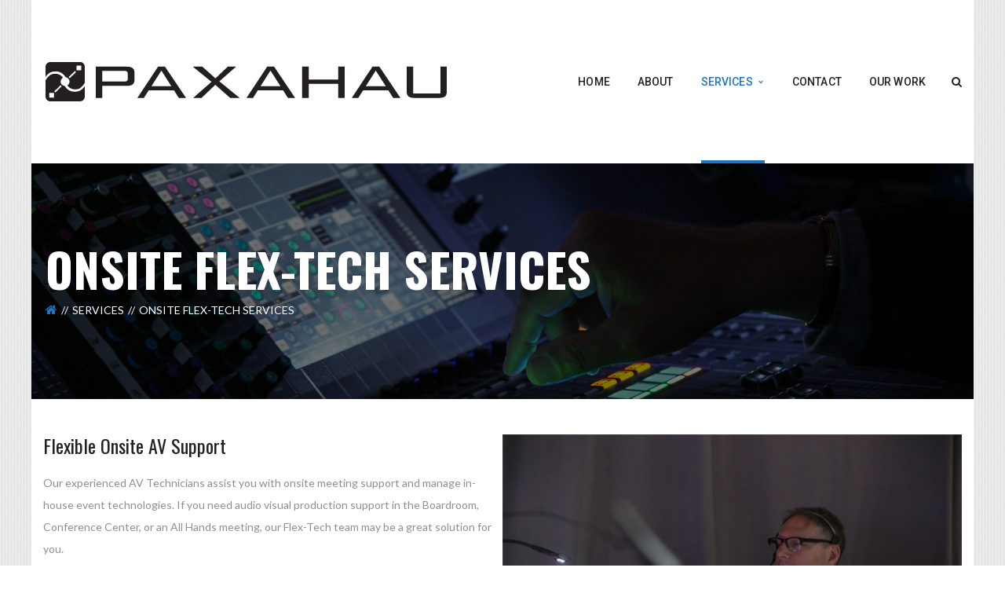

--- FILE ---
content_type: text/css
request_url: http://www.changethechannel.net/wp-content/themes/darna/assets/plugins/bootstrap/css/bootstrap.min.css?ver=6.9
body_size: 19542
content:
/*!
 * Bootstrap v3.3.2 (http://getbootstrap.com)
 * Copyright 2011-2015 Twitter, Inc.
 * Licensed under MIT (https://github.com/twbs/bootstrap/blob/master/LICENSE)
 *//*! normalize.css v3.0.2 | MIT License | git.io/normalize */html{font-family:sans-serif;-webkit-text-size-adjust:100%;-ms-text-size-adjust:100%}body{margin:0}article,aside,details,figcaption,figure,footer,header,hgroup,main,menu,nav,section,summary{display:block}audio,canvas,progress,video{display:inline-block;vertical-align:baseline}audio:not([controls]){display:none;height:0}[hidden],template{display:none}a{background-color:transparent}a:active,a:hover{outline:0}abbr[title]{border-bottom:1px dotted}b,strong{font-weight:700}dfn{font-style:italic}h1{margin:.67em 0;font-size:2em}mark{color:#000;background:#ff0}small{font-size:80%}sub,sup{position:relative;font-size:75%;line-height:0;vertical-align:baseline}sup{top:-.5em}sub{bottom:-.25em}img{border:0}svg:not(:root){overflow:hidden}figure{margin:1em 40px}hr{height:0;-webkit-box-sizing:content-box;-moz-box-sizing:content-box;box-sizing:content-box}pre{overflow:auto}code,kbd,pre,samp{font-family:monospace,monospace;font-size:1em}button,input,optgroup,select,textarea{margin:0;font:inherit;color:inherit}button{overflow:visible}button,select{text-transform:none}button,html input[type=button],input[type=reset],input[type=submit]{-webkit-appearance:button;cursor:pointer}button[disabled],html input[disabled]{cursor:default}button::-moz-focus-inner,input::-moz-focus-inner{padding:0;border:0}input{line-height:normal}input[type=checkbox],input[type=radio]{-webkit-box-sizing:border-box;-moz-box-sizing:border-box;box-sizing:border-box;padding:0}input[type=number]::-webkit-inner-spin-button,input[type=number]::-webkit-outer-spin-button{height:auto}input[type=search]{-webkit-box-sizing:content-box;-moz-box-sizing:content-box;box-sizing:content-box;-webkit-appearance:textfield}input[type=search]::-webkit-search-cancel-button,input[type=search]::-webkit-search-decoration{-webkit-appearance:none}fieldset{padding:.35em .625em .75em;margin:0 2px;border:1px solid silver}legend{padding:0;border:0}textarea{overflow:auto}optgroup{font-weight:700}table{border-spacing:0;border-collapse:collapse}td,th{padding:0}/*! Source: https://github.com/h5bp/html5-boilerplate/blob/master/src/css/main.css */@media print{*,:after,:before{color:#000!important;text-shadow:none!important;background:0 0!important;-webkit-box-shadow:none!important;box-shadow:none!important}a,a:visited{text-decoration:underline}a[href]:after{content:" (" attr(href) ")"}abbr[title]:after{content:" (" attr(title) ")"}a[href^="javascript:"]:after,a[href^="#"]:after{content:""}blockquote,pre{border:1px solid #999;page-break-inside:avoid}thead{display:table-header-group}img,tr{page-break-inside:avoid}img{max-width:100%!important}h2,h3,p{orphans:3;widows:3}h2,h3{page-break-after:avoid}select{background:#fff!important}.navbar{display:none}.btn>.caret,.dropup>.btn>.caret{border-top-color:#000!important}.label{border:1px solid #000}.table{border-collapse:collapse!important}.table td,.table th{background-color:#fff!important}.table-bordered td,.table-bordered th{border:1px solid #ddd!important}}@font-face{font-family:'Glyphicons Halflings';src:url(../fonts/glyphicons-halflings-regular.eot);src:url(../fonts/glyphicons-halflings-regular.eot?#iefix) format('embedded-opentype'),url(../fonts/glyphicons-halflings-regular.woff2) format('woff2'),url(../fonts/glyphicons-halflings-regular.woff) format('woff'),url(../fonts/glyphicons-halflings-regular.ttf) format('truetype'),url(../fonts/glyphicons-halflings-regular.svg#glyphicons_halflingsregular) format('svg')}.glyphicon{position:relative;top:1px;display:inline-block;font-family:'Glyphicons Halflings';font-style:normal;font-weight:400;line-height:1;-webkit-font-smoothing:antialiased;-moz-osx-font-smoothing:grayscale}.glyphicon-asterisk:before{content:"\2a"}.glyphicon-plus:before{content:"\2b"}.glyphicon-eur:before,.glyphicon-euro:before{content:"\20ac"}.glyphicon-minus:before{content:"\2212"}.glyphicon-cloud:before{content:"\2601"}.glyphicon-envelope:before{content:"\2709"}.glyphicon-pencil:before{content:"\270f"}.glyphicon-glass:before{content:"\e001"}.glyphicon-music:before{content:"\e002"}.glyphicon-search:before{content:"\e003"}.glyphicon-heart:before{content:"\e005"}.glyphicon-star:before{content:"\e006"}.glyphicon-star-empty:before{content:"\e007"}.glyphicon-user:before{content:"\e008"}.glyphicon-film:before{content:"\e009"}.glyphicon-th-large:before{content:"\e010"}.glyphicon-th:before{content:"\e011"}.glyphicon-th-list:before{content:"\e012"}.glyphicon-ok:before{content:"\e013"}.glyphicon-remove:before{content:"\e014"}.glyphicon-zoom-in:before{content:"\e015"}.glyphicon-zoom-out:before{content:"\e016"}.glyphicon-off:before{content:"\e017"}.glyphicon-signal:before{content:"\e018"}.glyphicon-cog:before{content:"\e019"}.glyphicon-trash:before{content:"\e020"}.glyphicon-home:before{content:"\e021"}.glyphicon-file:before{content:"\e022"}.glyphicon-time:before{content:"\e023"}.glyphicon-road:before{content:"\e024"}.glyphicon-download-alt:before{content:"\e025"}.glyphicon-download:before{content:"\e026"}.glyphicon-upload:before{content:"\e027"}.glyphicon-inbox:before{content:"\e028"}.glyphicon-play-circle:before{content:"\e029"}.glyphicon-repeat:before{content:"\e030"}.glyphicon-refresh:before{content:"\e031"}.glyphicon-list-alt:before{content:"\e032"}.glyphicon-lock:before{content:"\e033"}.glyphicon-flag:before{content:"\e034"}.glyphicon-headphones:before{content:"\e035"}.glyphicon-volume-off:before{content:"\e036"}.glyphicon-volume-down:before{content:"\e037"}.glyphicon-volume-up:before{content:"\e038"}.glyphicon-qrcode:before{content:"\e039"}.glyphicon-barcode:before{content:"\e040"}.glyphicon-tag:before{content:"\e041"}.glyphicon-tags:before{content:"\e042"}.glyphicon-book:before{content:"\e043"}.glyphicon-bookmark:before{content:"\e044"}.glyphicon-print:before{content:"\e045"}.glyphicon-camera:before{content:"\e046"}.glyphicon-font:before{content:"\e047"}.glyphicon-bold:before{content:"\e048"}.glyphicon-italic:before{content:"\e049"}.glyphicon-text-height:before{content:"\e050"}.glyphicon-text-width:before{content:"\e051"}.glyphicon-align-left:before{content:"\e052"}.glyphicon-align-center:before{content:"\e053"}.glyphicon-align-right:before{content:"\e054"}.glyphicon-align-justify:before{content:"\e055"}.glyphicon-list:before{content:"\e056"}.glyphicon-indent-left:before{content:"\e057"}.glyphicon-indent-right:before{content:"\e058"}.glyphicon-facetime-video:before{content:"\e059"}.glyphicon-picture:before{content:"\e060"}.glyphicon-map-marker:before{content:"\e062"}.glyphicon-adjust:before{content:"\e063"}.glyphicon-tint:before{content:"\e064"}.glyphicon-edit:before{content:"\e065"}.glyphicon-share:before{content:"\e066"}.glyphicon-check:before{content:"\e067"}.glyphicon-move:before{content:"\e068"}.glyphicon-step-backward:before{content:"\e069"}.glyphicon-fast-backward:before{content:"\e070"}.glyphicon-backward:before{content:"\e071"}.glyphicon-play:before{content:"\e072"}.glyphicon-pause:before{content:"\e073"}.glyphicon-stop:before{content:"\e074"}.glyphicon-forward:before{content:"\e075"}.glyphicon-fast-forward:before{content:"\e076"}.glyphicon-step-forward:before{content:"\e077"}.glyphicon-eject:before{content:"\e078"}.glyphicon-chevron-left:before{content:"\e079"}.glyphicon-chevron-right:before{content:"\e080"}.glyphicon-plus-sign:before{content:"\e081"}.glyphicon-minus-sign:before{content:"\e082"}.glyphicon-remove-sign:before{content:"\e083"}.glyphicon-ok-sign:before{content:"\e084"}.glyphicon-question-sign:before{content:"\e085"}.glyphicon-info-sign:before{content:"\e086"}.glyphicon-screenshot:before{content:"\e087"}.glyphicon-remove-circle:before{content:"\e088"}.glyphicon-ok-circle:before{content:"\e089"}.glyphicon-ban-circle:before{content:"\e090"}.glyphicon-arrow-left:before{content:"\e091"}.glyphicon-arrow-right:before{content:"\e092"}.glyphicon-arrow-up:before{content:"\e093"}.glyphicon-arrow-down:before{content:"\e094"}.glyphicon-share-alt:before{content:"\e095"}.glyphicon-resize-full:before{content:"\e096"}.glyphicon-resize-small:before{content:"\e097"}.glyphicon-exclamation-sign:before{content:"\e101"}.glyphicon-gift:before{content:"\e102"}.glyphicon-leaf:before{content:"\e103"}.glyphicon-fire:before{content:"\e104"}.glyphicon-eye-open:before{content:"\e105"}.glyphicon-eye-close:before{content:"\e106"}.glyphicon-warning-sign:before{content:"\e107"}.glyphicon-plane:before{content:"\e108"}.glyphicon-calendar:before{content:"\e109"}.glyphicon-random:before{content:"\e110"}.glyphicon-comment:before{content:"\e111"}.glyphicon-magnet:before{content:"\e112"}.glyphicon-chevron-up:before{content:"\e113"}.glyphicon-chevron-down:before{content:"\e114"}.glyphicon-retweet:before{content:"\e115"}.glyphicon-shopping-cart:before{content:"\e116"}.glyphicon-folder-close:before{content:"\e117"}.glyphicon-folder-open:before{content:"\e118"}.glyphicon-resize-vertical:before{content:"\e119"}.glyphicon-resize-horizontal:before{content:"\e120"}.glyphicon-hdd:before{content:"\e121"}.glyphicon-bullhorn:before{content:"\e122"}.glyphicon-bell:before{content:"\e123"}.glyphicon-certificate:before{content:"\e124"}.glyphicon-thumbs-up:before{content:"\e125"}.glyphicon-thumbs-down:before{content:"\e126"}.glyphicon-hand-right:before{content:"\e127"}.glyphicon-hand-left:before{content:"\e128"}.glyphicon-hand-up:before{content:"\e129"}.glyphicon-hand-down:before{content:"\e130"}.glyphicon-circle-arrow-right:before{content:"\e131"}.glyphicon-circle-arrow-left:before{content:"\e132"}.glyphicon-circle-arrow-up:before{content:"\e133"}.glyphicon-circle-arrow-down:before{content:"\e134"}.glyphicon-globe:before{content:"\e135"}.glyphicon-wrench:before{content:"\e136"}.glyphicon-tasks:before{content:"\e137"}.glyphicon-filter:before{content:"\e138"}.glyphicon-briefcase:before{content:"\e139"}.glyphicon-fullscreen:before{content:"\e140"}.glyphicon-dashboard:before{content:"\e141"}.glyphicon-paperclip:before{content:"\e142"}.glyphicon-heart-empty:before{content:"\e143"}.glyphicon-link:before{content:"\e144"}.glyphicon-phone:before{content:"\e145"}.glyphicon-pushpin:before{content:"\e146"}.glyphicon-usd:before{content:"\e148"}.glyphicon-gbp:before{content:"\e149"}.glyphicon-sort:before{content:"\e150"}.glyphicon-sort-by-alphabet:before{content:"\e151"}.glyphicon-sort-by-alphabet-alt:before{content:"\e152"}.glyphicon-sort-by-order:before{content:"\e153"}.glyphicon-sort-by-order-alt:before{content:"\e154"}.glyphicon-sort-by-attributes:before{content:"\e155"}.glyphicon-sort-by-attributes-alt:before{content:"\e156"}.glyphicon-unchecked:before{content:"\e157"}.glyphicon-expand:before{content:"\e158"}.glyphicon-collapse-down:before{content:"\e159"}.glyphicon-collapse-up:before{content:"\e160"}.glyphicon-log-in:before{content:"\e161"}.glyphicon-flash:before{content:"\e162"}.glyphicon-log-out:before{content:"\e163"}.glyphicon-new-window:before{content:"\e164"}.glyphicon-record:before{content:"\e165"}.glyphicon-save:before{content:"\e166"}.glyphicon-open:before{content:"\e167"}.glyphicon-saved:before{content:"\e168"}.glyphicon-import:before{content:"\e169"}.glyphicon-export:before{content:"\e170"}.glyphicon-send:before{content:"\e171"}.glyphicon-floppy-disk:before{content:"\e172"}.glyphicon-floppy-saved:before{content:"\e173"}.glyphicon-floppy-remove:before{content:"\e174"}.glyphicon-floppy-save:before{content:"\e175"}.glyphicon-floppy-open:before{content:"\e176"}.glyphicon-credit-card:before{content:"\e177"}.glyphicon-transfer:before{content:"\e178"}.glyphicon-cutlery:before{content:"\e179"}.glyphicon-header:before{content:"\e180"}.glyphicon-compressed:before{content:"\e181"}.glyphicon-earphone:before{content:"\e182"}.glyphicon-phone-alt:before{content:"\e183"}.glyphicon-tower:before{content:"\e184"}.glyphicon-stats:before{content:"\e185"}.glyphicon-sd-video:before{content:"\e186"}.glyphicon-hd-video:before{content:"\e187"}.glyphicon-subtitles:before{content:"\e188"}.glyphicon-sound-stereo:before{content:"\e189"}.glyphicon-sound-dolby:before{content:"\e190"}.glyphicon-sound-5-1:before{content:"\e191"}.glyphicon-sound-6-1:before{content:"\e192"}.glyphicon-sound-7-1:before{content:"\e193"}.glyphicon-copyright-mark:before{content:"\e194"}.glyphicon-registration-mark:before{content:"\e195"}.glyphicon-cloud-download:before{content:"\e197"}.glyphicon-cloud-upload:before{content:"\e198"}.glyphicon-tree-conifer:before{content:"\e199"}.glyphicon-tree-deciduous:before{content:"\e200"}.glyphicon-cd:before{content:"\e201"}.glyphicon-save-file:before{content:"\e202"}.glyphicon-open-file:before{content:"\e203"}.glyphicon-level-up:before{content:"\e204"}.glyphicon-copy:before{content:"\e205"}.glyphicon-paste:before{content:"\e206"}.glyphicon-alert:before{content:"\e209"}.glyphicon-equalizer:before{content:"\e210"}.glyphicon-king:before{content:"\e211"}.glyphicon-queen:before{content:"\e212"}.glyphicon-pawn:before{content:"\e213"}.glyphicon-bishop:before{content:"\e214"}.glyphicon-knight:before{content:"\e215"}.glyphicon-baby-formula:before{content:"\e216"}.glyphicon-tent:before{content:"\26fa"}.glyphicon-blackboard:before{content:"\e218"}.glyphicon-bed:before{content:"\e219"}.glyphicon-apple:before{content:"\f8ff"}.glyphicon-erase:before{content:"\e221"}.glyphicon-hourglass:before{content:"\231b"}.glyphicon-lamp:before{content:"\e223"}.glyphicon-duplicate:before{content:"\e224"}.glyphicon-piggy-bank:before{content:"\e225"}.glyphicon-scissors:before{content:"\e226"}.glyphicon-bitcoin:before{content:"\e227"}.glyphicon-yen:before{content:"\00a5"}.glyphicon-ruble:before{content:"\20bd"}.glyphicon-scale:before{content:"\e230"}.glyphicon-ice-lolly:before{content:"\e231"}.glyphicon-ice-lolly-tasted:before{content:"\e232"}.glyphicon-education:before{content:"\e233"}.glyphicon-option-horizontal:before{content:"\e234"}.glyphicon-option-vertical:before{content:"\e235"}.glyphicon-menu-hamburger:before{content:"\e236"}.glyphicon-modal-window:before{content:"\e237"}.glyphicon-oil:before{content:"\e238"}.glyphicon-grain:before{content:"\e239"}.glyphicon-sunglasses:before{content:"\e240"}.glyphicon-text-size:before{content:"\e241"}.glyphicon-text-color:before{content:"\e242"}.glyphicon-text-background:before{content:"\e243"}.glyphicon-object-align-top:before{content:"\e244"}.glyphicon-object-align-bottom:before{content:"\e245"}.glyphicon-object-align-horizontal:before{content:"\e246"}.glyphicon-object-align-left:before{content:"\e247"}.glyphicon-object-align-vertical:before{content:"\e248"}.glyphicon-object-align-right:before{content:"\e249"}.glyphicon-triangle-right:before{content:"\e250"}.glyphicon-triangle-left:before{content:"\e251"}.glyphicon-triangle-bottom:before{content:"\e252"}.glyphicon-triangle-top:before{content:"\e253"}.glyphicon-console:before{content:"\e254"}.glyphicon-superscript:before{content:"\e255"}.glyphicon-subscript:before{content:"\e256"}.glyphicon-menu-left:before{content:"\e257"}.glyphicon-menu-right:before{content:"\e258"}.glyphicon-menu-down:before{content:"\e259"}.glyphicon-menu-up:before{content:"\e260"}*{-webkit-box-sizing:border-box;-moz-box-sizing:border-box;box-sizing:border-box}:after,:before{-webkit-box-sizing:border-box;-moz-box-sizing:border-box;box-sizing:border-box}html{font-size:10px;-webkit-tap-highlight-color:rgba(0,0,0,0)}body{font-family:"Helvetica Neue",Helvetica,Arial,sans-serif;font-size:14px;line-height:1.42857143;color:#333;background-color:#fff}button,input,select,textarea{font-family:inherit;font-size:inherit;line-height:inherit}a{color:#337ab7;text-decoration:none}a:focus,a:hover{color:#23527c;text-decoration:underline}a:focus{outline:thin dotted;outline:5px auto -webkit-focus-ring-color;outline-offset:-2px}figure{margin:0}img{vertical-align:middle}.carousel-inner>.item>a>img,.carousel-inner>.item>img,.img-responsive,.thumbnail a>img,.thumbnail>img{display:block;max-width:100%;height:auto}.img-rounded{border-radius:6px}.img-thumbnail{display:inline-block;max-width:100%;height:auto;padding:4px;line-height:1.42857143;background-color:#fff;border:1px solid #ddd;border-radius:4px;-webkit-transition:all .2s ease-in-out;-o-transition:all .2s ease-in-out;transition:all .2s ease-in-out}.img-circle{border-radius:50%}hr{margin-top:20px;margin-bottom:20px;border:0;border-top:1px solid #eee}.sr-only{position:absolute;width:1px;height:1px;padding:0;margin:-1px;overflow:hidden;clip:rect(0,0,0,0);border:0}.sr-only-focusable:active,.sr-only-focusable:focus{position:static;width:auto;height:auto;margin:0;overflow:visible;clip:auto}.h1,.h2,.h3,.h4,.h5,.h6,h1,h2,h3,h4,h5,h6{font-family:inherit;font-weight:500;line-height:1.1;color:inherit}.h1 .small,.h1 small,.h2 .small,.h2 small,.h3 .small,.h3 small,.h4 .small,.h4 small,.h5 .small,.h5 small,.h6 .small,.h6 small,h1 .small,h1 small,h2 .small,h2 small,h3 .small,h3 small,h4 .small,h4 small,h5 .small,h5 small,h6 .small,h6 small{font-weight:400;line-height:1;color:#777}.h1,.h2,.h3,h1,h2,h3{margin-top:20px;margin-bottom:10px}.h1 .small,.h1 small,.h2 .small,.h2 small,.h3 .small,.h3 small,h1 .small,h1 small,h2 .small,h2 small,h3 .small,h3 small{font-size:65%}.h4,.h5,.h6,h4,h5,h6{margin-top:10px;margin-bottom:10px}.h4 .small,.h4 small,.h5 .small,.h5 small,.h6 .small,.h6 small,h4 .small,h4 small,h5 .small,h5 small,h6 .small,h6 small{font-size:75%}.h1,h1{font-size:36px}.h2,h2{font-size:30px}.h3,h3{font-size:24px}.h4,h4{font-size:18px}.h5,h5{font-size:14px}.h6,h6{font-size:12px}p{margin:0 0 10px}.lead{margin-bottom:20px;font-size:16px;font-weight:300;line-height:1.4}@media (min-width:768px){.lead{font-size:21px}}.small,small{font-size:85%}.mark,mark{padding:.2em;background-color:#fcf8e3}.text-left{text-align:left}.text-right{text-align:right}.text-center{text-align:center}.text-justify{text-align:justify}.text-nowrap{white-space:nowrap}.text-lowercase{text-transform:lowercase}.text-uppercase{text-transform:uppercase}.text-capitalize{text-transform:capitalize}.text-muted{color:#777}.text-primary{color:#337ab7}a.text-primary:hover{color:#286090}.text-success{color:#3c763d}a.text-success:hover{color:#2b542c}.text-info{color:#31708f}a.text-info:hover{color:#245269}.text-warning{color:#8a6d3b}a.text-warning:hover{color:#66512c}.text-danger{color:#a94442}a.text-danger:hover{color:#843534}.bg-primary{color:#fff;background-color:#337ab7}a.bg-primary:hover{background-color:#286090}.bg-success{background-color:#dff0d8}a.bg-success:hover{background-color:#c1e2b3}.bg-info{background-color:#d9edf7}a.bg-info:hover{background-color:#afd9ee}.bg-warning{background-color:#fcf8e3}a.bg-warning:hover{background-color:#f7ecb5}.bg-danger{background-color:#f2dede}a.bg-danger:hover{background-color:#e4b9b9}.page-header{padding-bottom:9px;margin:40px 0 20px;border-bottom:1px solid #eee}ol,ul{margin-top:0;margin-bottom:10px}ol ol,ol ul,ul ol,ul ul{margin-bottom:0}.list-unstyled{padding-left:0;list-style:none}.list-inline{padding-left:0;margin-left:-5px;list-style:none}.list-inline>li{display:inline-block;padding-right:5px;padding-left:5px}dl{margin-top:0;margin-bottom:20px}dd,dt{line-height:1.42857143}dt{font-weight:700}dd{margin-left:0}@media (min-width:768px){.dl-horizontal dt{float:left;width:160px;overflow:hidden;clear:left;text-align:right;text-overflow:ellipsis;white-space:nowrap}.dl-horizontal dd{margin-left:180px}}abbr[data-original-title],abbr[title]{cursor:help;border-bottom:1px dotted #777}.initialism{font-size:90%;text-transform:uppercase}blockquote{padding:10px 20px;margin:0 0 20px;font-size:17.5px;border-left:5px solid #eee}blockquote ol:last-child,blockquote p:last-child,blockquote ul:last-child{margin-bottom:0}blockquote .small,blockquote footer,blockquote small{display:block;font-size:80%;line-height:1.42857143;color:#777}blockquote .small:before,blockquote footer:before,blockquote small:before{content:'\2014 \00A0'}.blockquote-reverse,blockquote.pull-right{padding-right:15px;padding-left:0;text-align:right;border-right:5px solid #eee;border-left:0}.blockquote-reverse .small:before,.blockquote-reverse footer:before,.blockquote-reverse small:before,blockquote.pull-right .small:before,blockquote.pull-right footer:before,blockquote.pull-right small:before{content:''}.blockquote-reverse .small:after,.blockquote-reverse footer:after,.blockquote-reverse small:after,blockquote.pull-right .small:after,blockquote.pull-right footer:after,blockquote.pull-right small:after{content:'\00A0 \2014'}address{margin-bottom:20px;font-style:normal;line-height:1.42857143}code,kbd,pre,samp{font-family:Menlo,Monaco,Consolas,"Courier New",monospace}code{padding:2px 4px;font-size:90%;color:#c7254e;background-color:#f9f2f4;border-radius:4px}kbd{padding:2px 4px;font-size:90%;color:#fff;background-color:#333;border-radius:3px;-webkit-box-shadow:inset 0 -1px 0 rgba(0,0,0,.25);box-shadow:inset 0 -1px 0 rgba(0,0,0,.25)}kbd kbd{padding:0;font-size:100%;font-weight:700;-webkit-box-shadow:none;box-shadow:none}pre{display:block;padding:9.5px;margin:0 0 10px;font-size:13px;line-height:1.42857143;color:#333;word-break:break-all;word-wrap:break-word;background-color:#f5f5f5;border:1px solid #ccc;border-radius:4px}pre code{padding:0;font-size:inherit;color:inherit;white-space:pre-wrap;background-color:transparent;border-radius:0}.pre-scrollable{max-height:340px;overflow-y:scroll}.container{padding-right:15px;padding-left:15px;margin-right:auto;margin-left:auto}@media (min-width:768px){.container{width:750px}}@media (min-width:992px){.container{width:970px}}@media (min-width:1200px){.container{width:1170px}}.container-fluid{padding-right:15px;padding-left:15px;margin-right:auto;margin-left:auto}.row{margin-right:-15px;margin-left:-15px}.col-lg-1,.col-lg-10,.col-lg-11,.col-lg-12,.col-lg-2,.col-lg-3,.col-lg-4,.col-lg-5,.col-lg-6,.col-lg-7,.col-lg-8,.col-lg-9,.col-md-1,.col-md-10,.col-md-11,.col-md-12,.col-md-2,.col-md-3,.col-md-4,.col-md-5,.col-md-6,.col-md-7,.col-md-8,.col-md-9,.col-sm-1,.col-sm-10,.col-sm-11,.col-sm-12,.col-sm-2,.col-sm-3,.col-sm-4,.col-sm-5,.col-sm-6,.col-sm-7,.col-sm-8,.col-sm-9,.col-xs-1,.col-xs-10,.col-xs-11,.col-xs-12,.col-xs-2,.col-xs-3,.col-xs-4,.col-xs-5,.col-xs-6,.col-xs-7,.col-xs-8,.col-xs-9{position:relative;min-height:1px;padding-right:15px;padding-left:15px}.col-xs-1,.col-xs-10,.col-xs-11,.col-xs-12,.col-xs-2,.col-xs-3,.col-xs-4,.col-xs-5,.col-xs-6,.col-xs-7,.col-xs-8,.col-xs-9{float:left}.col-xs-12{width:100%}.col-xs-11{width:91.66666667%}.col-xs-10{width:83.33333333%}.col-xs-9{width:75%}.col-xs-8{width:66.66666667%}.col-xs-7{width:58.33333333%}.col-xs-6{width:50%}.col-xs-5{width:41.66666667%}.col-xs-4{width:33.33333333%}.col-xs-3{width:25%}.col-xs-2{width:16.66666667%}.col-xs-1{width:8.33333333%}.col-xs-pull-12{right:100%}.col-xs-pull-11{right:91.66666667%}.col-xs-pull-10{right:83.33333333%}.col-xs-pull-9{right:75%}.col-xs-pull-8{right:66.66666667%}.col-xs-pull-7{right:58.33333333%}.col-xs-pull-6{right:50%}.col-xs-pull-5{right:41.66666667%}.col-xs-pull-4{right:33.33333333%}.col-xs-pull-3{right:25%}.col-xs-pull-2{right:16.66666667%}.col-xs-pull-1{right:8.33333333%}.col-xs-pull-0{right:auto}.col-xs-push-12{left:100%}.col-xs-push-11{left:91.66666667%}.col-xs-push-10{left:83.33333333%}.col-xs-push-9{left:75%}.col-xs-push-8{left:66.66666667%}.col-xs-push-7{left:58.33333333%}.col-xs-push-6{left:50%}.col-xs-push-5{left:41.66666667%}.col-xs-push-4{left:33.33333333%}.col-xs-push-3{left:25%}.col-xs-push-2{left:16.66666667%}.col-xs-push-1{left:8.33333333%}.col-xs-push-0{left:auto}.col-xs-offset-12{margin-left:100%}.col-xs-offset-11{margin-left:91.66666667%}.col-xs-offset-10{margin-left:83.33333333%}.col-xs-offset-9{margin-left:75%}.col-xs-offset-8{margin-left:66.66666667%}.col-xs-offset-7{margin-left:58.33333333%}.col-xs-offset-6{margin-left:50%}.col-xs-offset-5{margin-left:41.66666667%}.col-xs-offset-4{margin-left:33.33333333%}.col-xs-offset-3{margin-left:25%}.col-xs-offset-2{margin-left:16.66666667%}.col-xs-offset-1{margin-left:8.33333333%}.col-xs-offset-0{margin-left:0}@media (min-width:768px){.col-sm-1,.col-sm-10,.col-sm-11,.col-sm-12,.col-sm-2,.col-sm-3,.col-sm-4,.col-sm-5,.col-sm-6,.col-sm-7,.col-sm-8,.col-sm-9{float:left}.col-sm-12{width:100%}.col-sm-11{width:91.66666667%}.col-sm-10{width:83.33333333%}.col-sm-9{width:75%}.col-sm-8{width:66.66666667%}.col-sm-7{width:58.33333333%}.col-sm-6{width:50%}.col-sm-5{width:41.66666667%}.col-sm-4{width:33.33333333%}.col-sm-3{width:25%}.col-sm-2{width:16.66666667%}.col-sm-1{width:8.33333333%}.col-sm-pull-12{right:100%}.col-sm-pull-11{right:91.66666667%}.col-sm-pull-10{right:83.33333333%}.col-sm-pull-9{right:75%}.col-sm-pull-8{right:66.66666667%}.col-sm-pull-7{right:58.33333333%}.col-sm-pull-6{right:50%}.col-sm-pull-5{right:41.66666667%}.col-sm-pull-4{right:33.33333333%}.col-sm-pull-3{right:25%}.col-sm-pull-2{right:16.66666667%}.col-sm-pull-1{right:8.33333333%}.col-sm-pull-0{right:auto}.col-sm-push-12{left:100%}.col-sm-push-11{left:91.66666667%}.col-sm-push-10{left:83.33333333%}.col-sm-push-9{left:75%}.col-sm-push-8{left:66.66666667%}.col-sm-push-7{left:58.33333333%}.col-sm-push-6{left:50%}.col-sm-push-5{left:41.66666667%}.col-sm-push-4{left:33.33333333%}.col-sm-push-3{left:25%}.col-sm-push-2{left:16.66666667%}.col-sm-push-1{left:8.33333333%}.col-sm-push-0{left:auto}.col-sm-offset-12{margin-left:100%}.col-sm-offset-11{margin-left:91.66666667%}.col-sm-offset-10{margin-left:83.33333333%}.col-sm-offset-9{margin-left:75%}.col-sm-offset-8{margin-left:66.66666667%}.col-sm-offset-7{margin-left:58.33333333%}.col-sm-offset-6{margin-left:50%}.col-sm-offset-5{margin-left:41.66666667%}.col-sm-offset-4{margin-left:33.33333333%}.col-sm-offset-3{margin-left:25%}.col-sm-offset-2{margin-left:16.66666667%}.col-sm-offset-1{margin-left:8.33333333%}.col-sm-offset-0{margin-left:0}}@media (min-width:992px){.col-md-1,.col-md-10,.col-md-11,.col-md-12,.col-md-2,.col-md-3,.col-md-4,.col-md-5,.col-md-6,.col-md-7,.col-md-8,.col-md-9{float:left}.col-md-12{width:100%}.col-md-11{width:91.66666667%}.col-md-10{width:83.33333333%}.col-md-9{width:75%}.col-md-8{width:66.66666667%}.col-md-7{width:58.33333333%}.col-md-6{width:50%}.col-md-5{width:41.66666667%}.col-md-4{width:33.33333333%}.col-md-3{width:25%}.col-md-2{width:16.66666667%}.col-md-1{width:8.33333333%}.col-md-pull-12{right:100%}.col-md-pull-11{right:91.66666667%}.col-md-pull-10{right:83.33333333%}.col-md-pull-9{right:75%}.col-md-pull-8{right:66.66666667%}.col-md-pull-7{right:58.33333333%}.col-md-pull-6{right:50%}.col-md-pull-5{right:41.66666667%}.col-md-pull-4{right:33.33333333%}.col-md-pull-3{right:25%}.col-md-pull-2{right:16.66666667%}.col-md-pull-1{right:8.33333333%}.col-md-pull-0{right:auto}.col-md-push-12{left:100%}.col-md-push-11{left:91.66666667%}.col-md-push-10{left:83.33333333%}.col-md-push-9{left:75%}.col-md-push-8{left:66.66666667%}.col-md-push-7{left:58.33333333%}.col-md-push-6{left:50%}.col-md-push-5{left:41.66666667%}.col-md-push-4{left:33.33333333%}.col-md-push-3{left:25%}.col-md-push-2{left:16.66666667%}.col-md-push-1{left:8.33333333%}.col-md-push-0{left:auto}.col-md-offset-12{margin-left:100%}.col-md-offset-11{margin-left:91.66666667%}.col-md-offset-10{margin-left:83.33333333%}.col-md-offset-9{margin-left:75%}.col-md-offset-8{margin-left:66.66666667%}.col-md-offset-7{margin-left:58.33333333%}.col-md-offset-6{margin-left:50%}.col-md-offset-5{margin-left:41.66666667%}.col-md-offset-4{margin-left:33.33333333%}.col-md-offset-3{margin-left:25%}.col-md-offset-2{margin-left:16.66666667%}.col-md-offset-1{margin-left:8.33333333%}.col-md-offset-0{margin-left:0}}@media (min-width:1200px){.col-lg-1,.col-lg-10,.col-lg-11,.col-lg-12,.col-lg-2,.col-lg-3,.col-lg-4,.col-lg-5,.col-lg-6,.col-lg-7,.col-lg-8,.col-lg-9{float:left}.col-lg-12{width:100%}.col-lg-11{width:91.66666667%}.col-lg-10{width:83.33333333%}.col-lg-9{width:75%}.col-lg-8{width:66.66666667%}.col-lg-7{width:58.33333333%}.col-lg-6{width:50%}.col-lg-5{width:41.66666667%}.col-lg-4{width:33.33333333%}.col-lg-3{width:25%}.col-lg-2{width:16.66666667%}.col-lg-1{width:8.33333333%}.col-lg-pull-12{right:100%}.col-lg-pull-11{right:91.66666667%}.col-lg-pull-10{right:83.33333333%}.col-lg-pull-9{right:75%}.col-lg-pull-8{right:66.66666667%}.col-lg-pull-7{right:58.33333333%}.col-lg-pull-6{right:50%}.col-lg-pull-5{right:41.66666667%}.col-lg-pull-4{right:33.33333333%}.col-lg-pull-3{right:25%}.col-lg-pull-2{right:16.66666667%}.col-lg-pull-1{right:8.33333333%}.col-lg-pull-0{right:auto}.col-lg-push-12{left:100%}.col-lg-push-11{left:91.66666667%}.col-lg-push-10{left:83.33333333%}.col-lg-push-9{left:75%}.col-lg-push-8{left:66.66666667%}.col-lg-push-7{left:58.33333333%}.col-lg-push-6{left:50%}.col-lg-push-5{left:41.66666667%}.col-lg-push-4{left:33.33333333%}.col-lg-push-3{left:25%}.col-lg-push-2{left:16.66666667%}.col-lg-push-1{left:8.33333333%}.col-lg-push-0{left:auto}.col-lg-offset-12{margin-left:100%}.col-lg-offset-11{margin-left:91.66666667%}.col-lg-offset-10{margin-left:83.33333333%}.col-lg-offset-9{margin-left:75%}.col-lg-offset-8{margin-left:66.66666667%}.col-lg-offset-7{margin-left:58.33333333%}.col-lg-offset-6{margin-left:50%}.col-lg-offset-5{margin-left:41.66666667%}.col-lg-offset-4{margin-left:33.33333333%}.col-lg-offset-3{margin-left:25%}.col-lg-offset-2{margin-left:16.66666667%}.col-lg-offset-1{margin-left:8.33333333%}.col-lg-offset-0{margin-left:0}}table{background-color:transparent}caption{padding-top:8px;padding-bottom:8px;color:#777;text-align:left}th{text-align:left}.table{width:100%;max-width:100%;margin-bottom:20px}.table>tbody>tr>td,.table>tbody>tr>th,.table>tfoot>tr>td,.table>tfoot>tr>th,.table>thead>tr>td,.table>thead>tr>th{padding:8px;line-height:1.42857143;vertical-align:top;border-top:1px solid #ddd}.table>thead>tr>th{vertical-align:bottom;border-bottom:2px solid #ddd}.table>caption+thead>tr:first-child>td,.table>caption+thead>tr:first-child>th,.table>colgroup+thead>tr:first-child>td,.table>colgroup+thead>tr:first-child>th,.table>thead:first-child>tr:first-child>td,.table>thead:first-child>tr:first-child>th{border-top:0}.table>tbody+tbody{border-top:2px solid #ddd}.table .table{background-color:#fff}.table-condensed>tbody>tr>td,.table-condensed>tbody>tr>th,.table-condensed>tfoot>tr>td,.table-condensed>tfoot>tr>th,.table-condensed>thead>tr>td,.table-condensed>thead>tr>th{padding:5px}.table-bordered{border:1px solid #ddd}.table-bordered>tbody>tr>td,.table-bordered>tbody>tr>th,.table-bordered>tfoot>tr>td,.table-bordered>tfoot>tr>th,.table-bordered>thead>tr>td,.table-bordered>thead>tr>th{border:1px solid #ddd}.table-bordered>thead>tr>td,.table-bordered>thead>tr>th{border-bottom-width:2px}.table-striped>tbody>tr:nth-of-type(odd){background-color:#f9f9f9}.table-hover>tbody>tr:hover{background-color:#f5f5f5}table col[class*=col-]{position:static;display:table-column;float:none}table td[class*=col-],table th[class*=col-]{position:static;display:table-cell;float:none}.table>tbody>tr.active>td,.table>tbody>tr.active>th,.table>tbody>tr>td.active,.table>tbody>tr>th.active,.table>tfoot>tr.active>td,.table>tfoot>tr.active>th,.table>tfoot>tr>td.active,.table>tfoot>tr>th.active,.table>thead>tr.active>td,.table>thead>tr.active>th,.table>thead>tr>td.active,.table>thead>tr>th.active{background-color:#f5f5f5}.table-hover>tbody>tr.active:hover>td,.table-hover>tbody>tr.active:hover>th,.table-hover>tbody>tr:hover>.active,.table-hover>tbody>tr>td.active:hover,.table-hover>tbody>tr>th.active:hover{background-color:#e8e8e8}.table>tbody>tr.success>td,.table>tbody>tr.success>th,.table>tbody>tr>td.success,.table>tbody>tr>th.success,.table>tfoot>tr.success>td,.table>tfoot>tr.success>th,.table>tfoot>tr>td.success,.table>tfoot>tr>th.success,.table>thead>tr.success>td,.table>thead>tr.success>th,.table>thead>tr>td.success,.table>thead>tr>th.success{background-color:#dff0d8}.table-hover>tbody>tr.success:hover>td,.table-hover>tbody>tr.success:hover>th,.table-hover>tbody>tr:hover>.success,.table-hover>tbody>tr>td.success:hover,.table-hover>tbody>tr>th.success:hover{background-color:#d0e9c6}.table>tbody>tr.info>td,.table>tbody>tr.info>th,.table>tbody>tr>td.info,.table>tbody>tr>th.info,.table>tfoot>tr.info>td,.table>tfoot>tr.info>th,.table>tfoot>tr>td.info,.table>tfoot>tr>th.info,.table>thead>tr.info>td,.table>thead>tr.info>th,.table>thead>tr>td.info,.table>thead>tr>th.info{background-color:#d9edf7}.table-hover>tbody>tr.info:hover>td,.table-hover>tbody>tr.info:hover>th,.table-hover>tbody>tr:hover>.info,.table-hover>tbody>tr>td.info:hover,.table-hover>tbody>tr>th.info:hover{background-color:#c4e3f3}.table>tbody>tr.warning>td,.table>tbody>tr.warning>th,.table>tbody>tr>td.warning,.table>tbody>tr>th.warning,.table>tfoot>tr.warning>td,.table>tfoot>tr.warning>th,.table>tfoot>tr>td.warning,.table>tfoot>tr>th.warning,.table>thead>tr.warning>td,.table>thead>tr.warning>th,.table>thead>tr>td.warning,.table>thead>tr>th.warning{background-color:#fcf8e3}.table-hover>tbody>tr.warning:hover>td,.table-hover>tbody>tr.warning:hover>th,.table-hover>tbody>tr:hover>.warning,.table-hover>tbody>tr>td.warning:hover,.table-hover>tbody>tr>th.warning:hover{background-color:#faf2cc}.table>tbody>tr.danger>td,.table>tbody>tr.danger>th,.table>tbody>tr>td.danger,.table>tbody>tr>th.danger,.table>tfoot>tr.danger>td,.table>tfoot>tr.danger>th,.table>tfoot>tr>td.danger,.table>tfoot>tr>th.danger,.table>thead>tr.danger>td,.table>thead>tr.danger>th,.table>thead>tr>td.danger,.table>thead>tr>th.danger{background-color:#f2dede}.table-hover>tbody>tr.danger:hover>td,.table-hover>tbody>tr.danger:hover>th,.table-hover>tbody>tr:hover>.danger,.table-hover>tbody>tr>td.danger:hover,.table-hover>tbody>tr>th.danger:hover{background-color:#ebcccc}.table-responsive{min-height:.01%;overflow-x:auto}@media screen and (max-width:767px){.table-responsive{width:100%;margin-bottom:15px;overflow-y:hidden;-ms-overflow-style:-ms-autohiding-scrollbar;border:1px solid #ddd}.table-responsive>.table{margin-bottom:0}.table-responsive>.table>tbody>tr>td,.table-responsive>.table>tbody>tr>th,.table-responsive>.table>tfoot>tr>td,.table-responsive>.table>tfoot>tr>th,.table-responsive>.table>thead>tr>td,.table-responsive>.table>thead>tr>th{white-space:nowrap}.table-responsive>.table-bordered{border:0}.table-responsive>.table-bordered>tbody>tr>td:first-child,.table-responsive>.table-bordered>tbody>tr>th:first-child,.table-responsive>.table-bordered>tfoot>tr>td:first-child,.table-responsive>.table-bordered>tfoot>tr>th:first-child,.table-responsive>.table-bordered>thead>tr>td:first-child,.table-responsive>.table-bordered>thead>tr>th:first-child{border-left:0}.table-responsive>.table-bordered>tbody>tr>td:last-child,.table-responsive>.table-bordered>tbody>tr>th:last-child,.table-responsive>.table-bordered>tfoot>tr>td:last-child,.table-responsive>.table-bordered>tfoot>tr>th:last-child,.table-responsive>.table-bordered>thead>tr>td:last-child,.table-responsive>.table-bordered>thead>tr>th:last-child{border-right:0}.table-responsive>.table-bordered>tbody>tr:last-child>td,.table-responsive>.table-bordered>tbody>tr:last-child>th,.table-responsive>.table-bordered>tfoot>tr:last-child>td,.table-responsive>.table-bordered>tfoot>tr:last-child>th{border-bottom:0}}fieldset{min-width:0;padding:0;margin:0;border:0}legend{display:block;width:100%;padding:0;margin-bottom:20px;font-size:21px;line-height:inherit;color:#333;border:0;border-bottom:1px solid #e5e5e5}label{display:inline-block;max-width:100%;margin-bottom:5px;font-weight:700}input[type=search]{-webkit-box-sizing:border-box;-moz-box-sizing:border-box;box-sizing:border-box}input[type=checkbox],input[type=radio]{margin:4px 0 0;margin-top:1px \9;line-height:normal}input[type=file]{display:block}input[type=range]{display:block;width:100%}select[multiple],select[size]{height:auto}input[type=file]:focus,input[type=checkbox]:focus,input[type=radio]:focus{outline:thin dotted;outline:5px auto -webkit-focus-ring-color;outline-offset:-2px}output{display:block;padding-top:7px;font-size:14px;line-height:1.42857143;color:#555}.form-control{display:block;width:100%;height:34px;padding:6px 12px;font-size:14px;line-height:1.42857143;color:#555;background-color:#fff;background-image:none;border:1px solid #ccc;border-radius:4px;-webkit-box-shadow:inset 0 1px 1px rgba(0,0,0,.075);box-shadow:inset 0 1px 1px rgba(0,0,0,.075);-webkit-transition:border-color ease-in-out .15s,-webkit-box-shadow ease-in-out .15s;-o-transition:border-color ease-in-out .15s,box-shadow ease-in-out .15s;transition:border-color ease-in-out .15s,box-shadow ease-in-out .15s}.form-control:focus{border-color:#66afe9;outline:0;-webkit-box-shadow:inset 0 1px 1px rgba(0,0,0,.075),0 0 8px rgba(102,175,233,.6);box-shadow:inset 0 1px 1px rgba(0,0,0,.075),0 0 8px rgba(102,175,233,.6)}.form-control::-moz-placeholder{color:#999;opacity:1}.form-control:-ms-input-placeholder{color:#999}.form-control::-webkit-input-placeholder{color:#999}.form-control[disabled],.form-control[readonly],fieldset[disabled] .form-control{cursor:not-allowed;background-color:#eee;opacity:1}textarea.form-control{height:auto}input[type=search]{-webkit-appearance:none}@media screen and (-webkit-min-device-pixel-ratio:0){input[type=date],input[type=time],input[type=datetime-local],input[type=month]{line-height:34px}.input-group-sm input[type=date],.input-group-sm input[type=time],.input-group-sm input[type=datetime-local],.input-group-sm input[type=month],input[type=date].input-sm,input[type=time].input-sm,input[type=datetime-local].input-sm,input[type=month].input-sm{line-height:30px}.input-group-lg input[type=date],.input-group-lg input[type=time],.input-group-lg input[type=datetime-local],.input-group-lg input[type=month],input[type=date].input-lg,input[type=time].input-lg,input[type=datetime-local].input-lg,input[type=month].input-lg{line-height:46px}}.form-group{margin-bottom:15px}.checkbox,.radio{position:relative;display:block;margin-top:10px;margin-bottom:10px}.checkbox label,.radio label{min-height:20px;padding-left:20px;margin-bottom:0;font-weight:400;cursor:pointer}.checkbox input[type=checkbox],.checkbox-inline input[type=checkbox],.radio input[type=radio],.radio-inline input[type=radio]{position:absolute;margin-top:4px \9;margin-left:-20px}.checkbox+.checkbox,.radio+.radio{margin-top:-5px}.checkbox-inline,.radio-inline{display:inline-block;padding-left:20px;margin-bottom:0;font-weight:400;vertical-align:middle;cursor:pointer}.checkbox-inline+.checkbox-inline,.radio-inline+.radio-inline{margin-top:0;margin-left:10px}fieldset[disabled] input[type=checkbox],fieldset[disabled] input[type=radio],input[type=checkbox].disabled,input[type=checkbox][disabled],input[type=radio].disabled,input[type=radio][disabled]{cursor:not-allowed}.checkbox-inline.disabled,.radio-inline.disabled,fieldset[disabled] .checkbox-inline,fieldset[disabled] .radio-inline{cursor:not-allowed}.checkbox.disabled label,.radio.disabled label,fieldset[disabled] .checkbox label,fieldset[disabled] .radio label{cursor:not-allowed}.form-control-static{padding-top:7px;padding-bottom:7px;margin-bottom:0}.form-control-static.input-lg,.form-control-static.input-sm{padding-right:0;padding-left:0}.input-sm{height:30px;padding:5px 10px;font-size:12px;line-height:1.5;border-radius:3px}select.input-sm{height:30px;line-height:30px}select[multiple].input-sm,textarea.input-sm{height:auto}.form-group-sm .form-control{height:30px;padding:5px 10px;font-size:12px;line-height:1.5;border-radius:3px}select.form-group-sm .form-control{height:30px;line-height:30px}select[multiple].form-group-sm .form-control,textarea.form-group-sm .form-control{height:auto}.form-group-sm .form-control-static{height:30px;padding:5px 10px;font-size:12px;line-height:1.5}.input-lg{height:46px;padding:10px 16px;font-size:18px;line-height:1.3333333;border-radius:6px}select.input-lg{height:46px;line-height:46px}select[multiple].input-lg,textarea.input-lg{height:auto}.form-group-lg .form-control{height:46px;padding:10px 16px;font-size:18px;line-height:1.3333333;border-radius:6px}select.form-group-lg .form-control{height:46px;line-height:46px}select[multiple].form-group-lg .form-control,textarea.form-group-lg .form-control{height:auto}.form-group-lg .form-control-static{height:46px;padding:10px 16px;font-size:18px;line-height:1.3333333}.has-feedback{position:relative}.has-feedback .form-control{padding-right:42.5px}.form-control-feedback{position:absolute;top:0;right:0;z-index:2;display:block;width:34px;height:34px;line-height:34px;text-align:center;pointer-events:none}.input-lg+.form-control-feedback{width:46px;height:46px;line-height:46px}.input-sm+.form-control-feedback{width:30px;height:30px;line-height:30px}.has-success .checkbox,.has-success .checkbox-inline,.has-success .control-label,.has-success .help-block,.has-success .radio,.has-success .radio-inline,.has-success.checkbox label,.has-success.checkbox-inline label,.has-success.radio label,.has-success.radio-inline label{color:#3c763d}.has-success .form-control{border-color:#3c763d;-webkit-box-shadow:inset 0 1px 1px rgba(0,0,0,.075);box-shadow:inset 0 1px 1px rgba(0,0,0,.075)}.has-success .form-control:focus{border-color:#2b542c;-webkit-box-shadow:inset 0 1px 1px rgba(0,0,0,.075),0 0 6px #67b168;box-shadow:inset 0 1px 1px rgba(0,0,0,.075),0 0 6px #67b168}.has-success .input-group-addon{color:#3c763d;background-color:#dff0d8;border-color:#3c763d}.has-success .form-control-feedback{color:#3c763d}.has-warning .checkbox,.has-warning .checkbox-inline,.has-warning .control-label,.has-warning .help-block,.has-warning .radio,.has-warning .radio-inline,.has-warning.checkbox label,.has-warning.checkbox-inline label,.has-warning.radio label,.has-warning.radio-inline label{color:#8a6d3b}.has-warning .form-control{border-color:#8a6d3b;-webkit-box-shadow:inset 0 1px 1px rgba(0,0,0,.075);box-shadow:inset 0 1px 1px rgba(0,0,0,.075)}.has-warning .form-control:focus{border-color:#66512c;-webkit-box-shadow:inset 0 1px 1px rgba(0,0,0,.075),0 0 6px #c0a16b;box-shadow:inset 0 1px 1px rgba(0,0,0,.075),0 0 6px #c0a16b}.has-warning .input-group-addon{color:#8a6d3b;background-color:#fcf8e3;border-color:#8a6d3b}.has-warning .form-control-feedback{color:#8a6d3b}.has-error .checkbox,.has-error .checkbox-inline,.has-error .control-label,.has-error .help-block,.has-error .radio,.has-error .radio-inline,.has-error.checkbox label,.has-error.checkbox-inline label,.has-error.radio label,.has-error.radio-inline label{color:#a94442}.has-error .form-control{border-color:#a94442;-webkit-box-shadow:inset 0 1px 1px rgba(0,0,0,.075);box-shadow:inset 0 1px 1px rgba(0,0,0,.075)}.has-error .form-control:focus{border-color:#843534;-webkit-box-shadow:inset 0 1px 1px rgba(0,0,0,.075),0 0 6px #ce8483;box-shadow:inset 0 1px 1px rgba(0,0,0,.075),0 0 6px #ce8483}.has-error .input-group-addon{color:#a94442;background-color:#f2dede;border-color:#a94442}.has-error .form-control-feedback{color:#a94442}.has-feedback label~.form-control-feedback{top:25px}.has-feedback label.sr-only~.form-control-feedback{top:0}.help-block{display:block;margin-top:5px;margin-bottom:10px;color:#737373}@media (min-width:768px){.form-inline .form-group{display:inline-block;margin-bottom:0;vertical-align:middle}.form-inline .form-control{display:inline-block;width:auto;vertical-align:middle}.form-inline .form-control-static{display:inline-block}.form-inline .input-group{display:inline-table;vertical-align:middle}.form-inline .input-group .form-control,.form-inline .input-group .input-group-addon,.form-inline .input-group .input-group-btn{width:auto}.form-inline .input-group>.form-control{width:100%}.form-inline .control-label{margin-bottom:0;vertical-align:middle}.form-inline .checkbox,.form-inline .radio{display:inline-block;margin-top:0;margin-bottom:0;vertical-align:middle}.form-inline .checkbox label,.form-inline .radio label{padding-left:0}.form-inline .checkbox input[type=checkbox],.form-inline .radio input[type=radio]{position:relative;margin-left:0}.form-inline .has-feedback .form-control-feedback{top:0}}.form-horizontal .checkbox,.form-horizontal .checkbox-inline,.form-horizontal .radio,.form-horizontal .radio-inline{padding-top:7px;margin-top:0;margin-bottom:0}.form-horizontal .checkbox,.form-horizontal .radio{min-height:27px}.form-horizontal .form-group{margin-right:-15px;margin-left:-15px}@media (min-width:768px){.form-horizontal .control-label{padding-top:7px;margin-bottom:0;text-align:right}}.form-horizontal .has-feedback .form-control-feedback{right:15px}@media (min-width:768px){.form-horizontal .form-group-lg .control-label{padding-top:14.33px}}@media (min-width:768px){.form-horizontal .form-group-sm .control-label{padding-top:6px}}.btn{display:inline-block;padding:6px 12px;margin-bottom:0;font-size:14px;font-weight:400;line-height:1.42857143;text-align:center;white-space:nowrap;vertical-align:middle;-ms-touch-action:manipulation;touch-action:manipulation;cursor:pointer;-webkit-user-select:none;-moz-user-select:none;-ms-user-select:none;user-select:none;background-image:none;border:1px solid transparent;border-radius:4px}.btn.active.focus,.btn.active:focus,.btn.focus,.btn:active.focus,.btn:active:focus,.btn:focus{outline:thin dotted;outline:5px auto -webkit-focus-ring-color;outline-offset:-2px}.btn.focus,.btn:focus,.btn:hover{color:#333;text-decoration:none}.btn.active,.btn:active{background-image:none;outline:0;-webkit-box-shadow:inset 0 3px 5px rgba(0,0,0,.125);box-shadow:inset 0 3px 5px rgba(0,0,0,.125)}.btn.disabled,.btn[disabled],fieldset[disabled] .btn{pointer-events:none;cursor:not-allowed;filter:alpha(opacity=65);-webkit-box-shadow:none;box-shadow:none;opacity:.65}.btn-default{color:#333;background-color:#fff;border-color:#ccc}.btn-default.active,.btn-default.focus,.btn-default:active,.btn-default:focus,.btn-default:hover,.open>.dropdown-toggle.btn-default{color:#333;background-color:#e6e6e6;border-color:#adadad}.btn-default.active,.btn-default:active,.open>.dropdown-toggle.btn-default{background-image:none}.btn-default.disabled,.btn-default.disabled.active,.btn-default.disabled.focus,.btn-default.disabled:active,.btn-default.disabled:focus,.btn-default.disabled:hover,.btn-default[disabled],.btn-default[disabled].active,.btn-default[disabled].focus,.btn-default[disabled]:active,.btn-default[disabled]:focus,.btn-default[disabled]:hover,fieldset[disabled] .btn-default,fieldset[disabled] .btn-default.active,fieldset[disabled] .btn-default.focus,fieldset[disabled] .btn-default:active,fieldset[disabled] .btn-default:focus,fieldset[disabled] .btn-default:hover{background-color:#fff;border-color:#ccc}.btn-default .badge{color:#fff;background-color:#333}.btn-primary{color:#fff;background-color:#337ab7;border-color:#2e6da4}.btn-primary.active,.btn-primary.focus,.btn-primary:active,.btn-primary:focus,.btn-primary:hover,.open>.dropdown-toggle.btn-primary{color:#fff;background-color:#286090;border-color:#204d74}.btn-primary.active,.btn-primary:active,.open>.dropdown-toggle.btn-primary{background-image:none}.btn-primary.disabled,.btn-primary.disabled.active,.btn-primary.disabled.focus,.btn-primary.disabled:active,.btn-primary.disabled:focus,.btn-primary.disabled:hover,.btn-primary[disabled],.btn-primary[disabled].active,.btn-primary[disabled].focus,.btn-primary[disabled]:active,.btn-primary[disabled]:focus,.btn-primary[disabled]:hover,fieldset[disabled] .btn-primary,fieldset[disabled] .btn-primary.active,fieldset[disabled] .btn-primary.focus,fieldset[disabled] .btn-primary:active,fieldset[disabled] .btn-primary:focus,fieldset[disabled] .btn-primary:hover{background-color:#337ab7;border-color:#2e6da4}.btn-primary .badge{color:#337ab7;background-color:#fff}.btn-success{color:#fff;background-color:#5cb85c;border-color:#4cae4c}.btn-success.active,.btn-success.focus,.btn-success:active,.btn-success:focus,.btn-success:hover,.open>.dropdown-toggle.btn-success{color:#fff;background-color:#449d44;border-color:#398439}.btn-success.active,.btn-success:active,.open>.dropdown-toggle.btn-success{background-image:none}.btn-success.disabled,.btn-success.disabled.active,.btn-success.disabled.focus,.btn-success.disabled:active,.btn-success.disabled:focus,.btn-success.disabled:hover,.btn-success[disabled],.btn-success[disabled].active,.btn-success[disabled].focus,.btn-success[disabled]:active,.btn-success[disabled]:focus,.btn-success[disabled]:hover,fieldset[disabled] .btn-success,fieldset[disabled] .btn-success.active,fieldset[disabled] .btn-success.focus,fieldset[disabled] .btn-success:active,fieldset[disabled] .btn-success:focus,fieldset[disabled] .btn-success:hover{background-color:#5cb85c;border-color:#4cae4c}.btn-success .badge{color:#5cb85c;background-color:#fff}.btn-info{color:#fff;background-color:#5bc0de;border-color:#46b8da}.btn-info.active,.btn-info.focus,.btn-info:active,.btn-info:focus,.btn-info:hover,.open>.dropdown-toggle.btn-info{color:#fff;background-color:#31b0d5;border-color:#269abc}.btn-info.active,.btn-info:active,.open>.dropdown-toggle.btn-info{background-image:none}.btn-info.disabled,.btn-info.disabled.active,.btn-info.disabled.focus,.btn-info.disabled:active,.btn-info.disabled:focus,.btn-info.disabled:hover,.btn-info[disabled],.btn-info[disabled].active,.btn-info[disabled].focus,.btn-info[disabled]:active,.btn-info[disabled]:focus,.btn-info[disabled]:hover,fieldset[disabled] .btn-info,fieldset[disabled] .btn-info.active,fieldset[disabled] .btn-info.focus,fieldset[disabled] .btn-info:active,fieldset[disabled] .btn-info:focus,fieldset[disabled] .btn-info:hover{background-color:#5bc0de;border-color:#46b8da}.btn-info .badge{color:#5bc0de;background-color:#fff}.btn-warning{color:#fff;background-color:#f0ad4e;border-color:#eea236}.btn-warning.active,.btn-warning.focus,.btn-warning:active,.btn-warning:focus,.btn-warning:hover,.open>.dropdown-toggle.btn-warning{color:#fff;background-color:#ec971f;border-color:#d58512}.btn-warning.active,.btn-warning:active,.open>.dropdown-toggle.btn-warning{background-image:none}.btn-warning.disabled,.btn-warning.disabled.active,.btn-warning.disabled.focus,.btn-warning.disabled:active,.btn-warning.disabled:focus,.btn-warning.disabled:hover,.btn-warning[disabled],.btn-warning[disabled].active,.btn-warning[disabled].focus,.btn-warning[disabled]:active,.btn-warning[disabled]:focus,.btn-warning[disabled]:hover,fieldset[disabled] .btn-warning,fieldset[disabled] .btn-warning.active,fieldset[disabled] .btn-warning.focus,fieldset[disabled] .btn-warning:active,fieldset[disabled] .btn-warning:focus,fieldset[disabled] .btn-warning:hover{background-color:#f0ad4e;border-color:#eea236}.btn-warning .badge{color:#f0ad4e;background-color:#fff}.btn-danger{color:#fff;background-color:#d9534f;border-color:#d43f3a}.btn-danger.active,.btn-danger.focus,.btn-danger:active,.btn-danger:focus,.btn-danger:hover,.open>.dropdown-toggle.btn-danger{color:#fff;background-color:#c9302c;border-color:#ac2925}.btn-danger.active,.btn-danger:active,.open>.dropdown-toggle.btn-danger{background-image:none}.btn-danger.disabled,.btn-danger.disabled.active,.btn-danger.disabled.focus,.btn-danger.disabled:active,.btn-danger.disabled:focus,.btn-danger.disabled:hover,.btn-danger[disabled],.btn-danger[disabled].active,.btn-danger[disabled].focus,.btn-danger[disabled]:active,.btn-danger[disabled]:focus,.btn-danger[disabled]:hover,fieldset[disabled] .btn-danger,fieldset[disabled] .btn-danger.active,fieldset[disabled] .btn-danger.focus,fieldset[disabled] .btn-danger:active,fieldset[disabled] .btn-danger:focus,fieldset[disabled] .btn-danger:hover{background-color:#d9534f;border-color:#d43f3a}.btn-danger .badge{color:#d9534f;background-color:#fff}.btn-link{font-weight:400;color:#337ab7;border-radius:0}.btn-link,.btn-link.active,.btn-link:active,.btn-link[disabled],fieldset[disabled] .btn-link{background-color:transparent;-webkit-box-shadow:none;box-shadow:none}.btn-link,.btn-link:active,.btn-link:focus,.btn-link:hover{border-color:transparent}.btn-link:focus,.btn-link:hover{color:#23527c;text-decoration:underline;background-color:transparent}.btn-link[disabled]:focus,.btn-link[disabled]:hover,fieldset[disabled] .btn-link:focus,fieldset[disabled] .btn-link:hover{color:#777;text-decoration:none}.btn-group-lg>.btn,.btn-lg{padding:10px 16px;font-size:18px;line-height:1.3333333;border-radius:6px}.btn-group-sm>.btn,.btn-sm{padding:5px 10px;font-size:12px;line-height:1.5;border-radius:3px}.btn-group-xs>.btn,.btn-xs{padding:1px 5px;font-size:12px;line-height:1.5;border-radius:3px}.btn-block{display:block;width:100%}.btn-block+.btn-block{margin-top:5px}input[type=button].btn-block,input[type=reset].btn-block,input[type=submit].btn-block{width:100%}.fade{opacity:0;-webkit-transition:opacity .15s linear;-o-transition:opacity .15s linear;transition:opacity .15s linear}.fade.in{opacity:1}.collapse{display:none;visibility:hidden}.collapse.in{display:block;visibility:visible}tr.collapse.in{display:table-row}tbody.collapse.in{display:table-row-group}.collapsing{position:relative;height:0;overflow:hidden;-webkit-transition-timing-function:ease;-o-transition-timing-function:ease;transition-timing-function:ease;-webkit-transition-duration:.35s;-o-transition-duration:.35s;transition-duration:.35s;-webkit-transition-property:height,visibility;-o-transition-property:height,visibility;transition-property:height,visibility}.caret{display:inline-block;width:0;height:0;margin-left:2px;vertical-align:middle;border-top:4px solid;border-right:4px solid transparent;border-left:4px solid transparent}.dropdown,.dropup{position:relative}.dropdown-toggle:focus{outline:0}.dropdown-menu{position:absolute;top:100%;left:0;z-index:1000;display:none;float:left;min-width:160px;padding:5px 0;margin:2px 0 0;font-size:14px;text-align:left;list-style:none;background-color:#fff;-webkit-background-clip:padding-box;background-clip:padding-box;border:1px solid #ccc;border:1px solid rgba(0,0,0,.15);border-radius:4px;-webkit-box-shadow:0 6px 12px rgba(0,0,0,.175);box-shadow:0 6px 12px rgba(0,0,0,.175)}.dropdown-menu.pull-right{right:0;left:auto}.dropdown-menu .divider{height:1px;margin:9px 0;overflow:hidden;background-color:#e5e5e5}.dropdown-menu>li>a{display:block;padding:3px 20px;clear:both;font-weight:400;line-height:1.42857143;color:#333;white-space:nowrap}.dropdown-menu>li>a:focus,.dropdown-menu>li>a:hover{color:#262626;text-decoration:none;background-color:#f5f5f5}.dropdown-menu>.active>a,.dropdown-menu>.active>a:focus,.dropdown-menu>.active>a:hover{color:#fff;text-decoration:none;background-color:#337ab7;outline:0}.dropdown-menu>.disabled>a,.dropdown-menu>.disabled>a:focus,.dropdown-menu>.disabled>a:hover{color:#777}.dropdown-menu>.disabled>a:focus,.dropdown-menu>.disabled>a:hover{text-decoration:none;cursor:not-allowed;background-color:transparent;background-image:none;filter:progid:DXImageTransform.Microsoft.gradient(enabled=false)}.open>.dropdown-menu{display:block}.open>a{outline:0}.dropdown-menu-right{right:0;left:auto}.dropdown-menu-left{right:auto;left:0}.dropdown-header{display:block;padding:3px 20px;font-size:12px;line-height:1.42857143;color:#777;white-space:nowrap}.dropdown-backdrop{position:fixed;top:0;right:0;bottom:0;left:0;z-index:990}.pull-right>.dropdown-menu{right:0;left:auto}.dropup .caret,.navbar-fixed-bottom .dropdown .caret{content:"";border-top:0;border-bottom:4px solid}.dropup .dropdown-menu,.navbar-fixed-bottom .dropdown .dropdown-menu{top:auto;bottom:100%;margin-bottom:2px}@media (min-width:768px){.navbar-right .dropdown-menu{right:0;left:auto}.navbar-right .dropdown-menu-left{right:auto;left:0}}.btn-group,.btn-group-vertical{position:relative;display:inline-block;vertical-align:middle}.btn-group-vertical>.btn,.btn-group>.btn{position:relative;float:left}.btn-group-vertical>.btn.active,.btn-group-vertical>.btn:active,.btn-group-vertical>.btn:focus,.btn-group-vertical>.btn:hover,.btn-group>.btn.active,.btn-group>.btn:active,.btn-group>.btn:focus,.btn-group>.btn:hover{z-index:2}.btn-group .btn+.btn,.btn-group .btn+.btn-group,.btn-group .btn-group+.btn,.btn-group .btn-group+.btn-group{margin-left:-1px}.btn-toolbar{margin-left:-5px}.btn-toolbar .btn-group,.btn-toolbar .input-group{float:left}.btn-toolbar>.btn,.btn-toolbar>.btn-group,.btn-toolbar>.input-group{margin-left:5px}.btn-group>.btn:not(:first-child):not(:last-child):not(.dropdown-toggle){border-radius:0}.btn-group>.btn:first-child{margin-left:0}.btn-group>.btn:first-child:not(:last-child):not(.dropdown-toggle){border-top-right-radius:0;border-bottom-right-radius:0}.btn-group>.btn:last-child:not(:first-child),.btn-group>.dropdown-toggle:not(:first-child){border-top-left-radius:0;border-bottom-left-radius:0}.btn-group>.btn-group{float:left}.btn-group>.btn-group:not(:first-child):not(:last-child)>.btn{border-radius:0}.btn-group>.btn-group:first-child:not(:last-child)>.btn:last-child,.btn-group>.btn-group:first-child:not(:last-child)>.dropdown-toggle{border-top-right-radius:0;border-bottom-right-radius:0}.btn-group>.btn-group:last-child:not(:first-child)>.btn:first-child{border-top-left-radius:0;border-bottom-left-radius:0}.btn-group .dropdown-toggle:active,.btn-group.open .dropdown-toggle{outline:0}.btn-group>.btn+.dropdown-toggle{padding-right:8px;padding-left:8px}.btn-group>.btn-lg+.dropdown-toggle{padding-right:12px;padding-left:12px}.btn-group.open .dropdown-toggle{-webkit-box-shadow:inset 0 3px 5px rgba(0,0,0,.125);box-shadow:inset 0 3px 5px rgba(0,0,0,.125)}.btn-group.open .dropdown-toggle.btn-link{-webkit-box-shadow:none;box-shadow:none}.btn .caret{margin-left:0}.btn-lg .caret{border-width:5px 5px 0;border-bottom-width:0}.dropup .btn-lg .caret{border-width:0 5px 5px}.btn-group-vertical>.btn,.btn-group-vertical>.btn-group,.btn-group-vertical>.btn-group>.btn{display:block;float:none;width:100%;max-width:100%}.btn-group-vertical>.btn-group>.btn{float:none}.btn-group-vertical>.btn+.btn,.btn-group-vertical>.btn+.btn-group,.btn-group-vertical>.btn-group+.btn,.btn-group-vertical>.btn-group+.btn-group{margin-top:-1px;margin-left:0}.btn-group-vertical>.btn:not(:first-child):not(:last-child){border-radius:0}.btn-group-vertical>.btn:first-child:not(:last-child){border-top-right-radius:4px;border-bottom-right-radius:0;border-bottom-left-radius:0}.btn-group-vertical>.btn:last-child:not(:first-child){border-top-left-radius:0;border-top-right-radius:0;border-bottom-left-radius:4px}.btn-group-vertical>.btn-group:not(:first-child):not(:last-child)>.btn{border-radius:0}.btn-group-vertical>.btn-group:first-child:not(:last-child)>.btn:last-child,.btn-group-vertical>.btn-group:first-child:not(:last-child)>.dropdown-toggle{border-bottom-right-radius:0;border-bottom-left-radius:0}.btn-group-vertical>.btn-group:last-child:not(:first-child)>.btn:first-child{border-top-left-radius:0;border-top-right-radius:0}.btn-group-justified{display:table;width:100%;table-layout:fixed;border-collapse:separate}.btn-group-justified>.btn,.btn-group-justified>.btn-group{display:table-cell;float:none;width:1%}.btn-group-justified>.btn-group .btn{width:100%}.btn-group-justified>.btn-group .dropdown-menu{left:auto}[data-toggle=buttons]>.btn input[type=checkbox],[data-toggle=buttons]>.btn input[type=radio],[data-toggle=buttons]>.btn-group>.btn input[type=checkbox],[data-toggle=buttons]>.btn-group>.btn input[type=radio]{position:absolute;clip:rect(0,0,0,0);pointer-events:none}.input-group{position:relative;display:table;border-collapse:separate}.input-group[class*=col-]{float:none;padding-right:0;padding-left:0}.input-group .form-control{position:relative;z-index:2;float:left;width:100%;margin-bottom:0}.input-group-lg>.form-control,.input-group-lg>.input-group-addon,.input-group-lg>.input-group-btn>.btn{height:46px;padding:10px 16px;font-size:18px;line-height:1.3333333;border-radius:6px}select.input-group-lg>.form-control,select.input-group-lg>.input-group-addon,select.input-group-lg>.input-group-btn>.btn{height:46px;line-height:46px}select[multiple].input-group-lg>.form-control,select[multiple].input-group-lg>.input-group-addon,select[multiple].input-group-lg>.input-group-btn>.btn,textarea.input-group-lg>.form-control,textarea.input-group-lg>.input-group-addon,textarea.input-group-lg>.input-group-btn>.btn{height:auto}.input-group-sm>.form-control,.input-group-sm>.input-group-addon,.input-group-sm>.input-group-btn>.btn{height:30px;padding:5px 10px;font-size:12px;line-height:1.5;border-radius:3px}select.input-group-sm>.form-control,select.input-group-sm>.input-group-addon,select.input-group-sm>.input-group-btn>.btn{height:30px;line-height:30px}select[multiple].input-group-sm>.form-control,select[multiple].input-group-sm>.input-group-addon,select[multiple].input-group-sm>.input-group-btn>.btn,textarea.input-group-sm>.form-control,textarea.input-group-sm>.input-group-addon,textarea.input-group-sm>.input-group-btn>.btn{height:auto}.input-group .form-control,.input-group-addon,.input-group-btn{display:table-cell}.input-group .form-control:not(:first-child):not(:last-child),.input-group-addon:not(:first-child):not(:last-child),.input-group-btn:not(:first-child):not(:last-child){border-radius:0}.input-group-addon,.input-group-btn{width:1%;white-space:nowrap;vertical-align:middle}.input-group-addon{padding:6px 12px;font-size:14px;font-weight:400;line-height:1;color:#555;text-align:center;background-color:#eee;border:1px solid #ccc;border-radius:4px}.input-group-addon.input-sm{padding:5px 10px;font-size:12px;border-radius:3px}.input-group-addon.input-lg{padding:10px 16px;font-size:18px;border-radius:6px}.input-group-addon input[type=checkbox],.input-group-addon input[type=radio]{margin-top:0}.input-group .form-control:first-child,.input-group-addon:first-child,.input-group-btn:first-child>.btn,.input-group-btn:first-child>.btn-group>.btn,.input-group-btn:first-child>.dropdown-toggle,.input-group-btn:last-child>.btn-group:not(:last-child)>.btn,.input-group-btn:last-child>.btn:not(:last-child):not(.dropdown-toggle){border-top-right-radius:0;border-bottom-right-radius:0}.input-group-addon:first-child{border-right:0}.input-group .form-control:last-child,.input-group-addon:last-child,.input-group-btn:first-child>.btn-group:not(:first-child)>.btn,.input-group-btn:first-child>.btn:not(:first-child),.input-group-btn:last-child>.btn,.input-group-btn:last-child>.btn-group>.btn,.input-group-btn:last-child>.dropdown-toggle{border-top-left-radius:0;border-bottom-left-radius:0}.input-group-addon:last-child{border-left:0}.input-group-btn{position:relative;font-size:0;white-space:nowrap}.input-group-btn>.btn{position:relative}.input-group-btn>.btn+.btn{margin-left:-1px}.input-group-btn>.btn:active,.input-group-btn>.btn:focus,.input-group-btn>.btn:hover{z-index:2}.input-group-btn:first-child>.btn,.input-group-btn:first-child>.btn-group{margin-right:-1px}.input-group-btn:last-child>.btn,.input-group-btn:last-child>.btn-group{margin-left:-1px}.nav{padding-left:0;margin-bottom:0;list-style:none}.nav>li{position:relative;display:block}.nav>li>a{position:relative;display:block;padding:10px 15px}.nav>li>a:focus,.nav>li>a:hover{text-decoration:none;background-color:#eee}.nav>li.disabled>a{color:#777}.nav>li.disabled>a:focus,.nav>li.disabled>a:hover{color:#777;text-decoration:none;cursor:not-allowed;background-color:transparent}.nav .open>a,.nav .open>a:focus,.nav .open>a:hover{background-color:#eee;border-color:#337ab7}.nav .nav-divider{height:1px;margin:9px 0;overflow:hidden;background-color:#e5e5e5}.nav>li>a>img{max-width:none}.nav-tabs{border-bottom:1px solid #ddd}.nav-tabs>li{float:left;margin-bottom:-1px}.nav-tabs>li>a{margin-right:2px;line-height:1.42857143;border:1px solid transparent;border-radius:4px 4px 0 0}.nav-tabs>li>a:hover{border-color:#eee #eee #ddd}.nav-tabs>li.active>a,.nav-tabs>li.active>a:focus,.nav-tabs>li.active>a:hover{color:#555;cursor:default;background-color:#fff;border:1px solid #ddd;border-bottom-color:transparent}.nav-tabs.nav-justified{width:100%;border-bottom:0}.nav-tabs.nav-justified>li{float:none}.nav-tabs.nav-justified>li>a{margin-bottom:5px;text-align:center}.nav-tabs.nav-justified>.dropdown .dropdown-menu{top:auto;left:auto}@media (min-width:768px){.nav-tabs.nav-justified>li{display:table-cell;width:1%}.nav-tabs.nav-justified>li>a{margin-bottom:0}}.nav-tabs.nav-justified>li>a{margin-right:0;border-radius:4px}.nav-tabs.nav-justified>.active>a,.nav-tabs.nav-justified>.active>a:focus,.nav-tabs.nav-justified>.active>a:hover{border:1px solid #ddd}@media (min-width:768px){.nav-tabs.nav-justified>li>a{border-bottom:1px solid #ddd;border-radius:4px 4px 0 0}.nav-tabs.nav-justified>.active>a,.nav-tabs.nav-justified>.active>a:focus,.nav-tabs.nav-justified>.active>a:hover{border-bottom-color:#fff}}.nav-pills>li{float:left}.nav-pills>li>a{border-radius:4px}.nav-pills>li+li{margin-left:2px}.nav-pills>li.active>a,.nav-pills>li.active>a:focus,.nav-pills>li.active>a:hover{color:#fff;background-color:#337ab7}.nav-stacked>li{float:none}.nav-stacked>li+li{margin-top:2px;margin-left:0}.nav-justified{width:100%}.nav-justified>li{float:none}.nav-justified>li>a{margin-bottom:5px;text-align:center}.nav-justified>.dropdown .dropdown-menu{top:auto;left:auto}@media (min-width:768px){.nav-justified>li{display:table-cell;width:1%}.nav-justified>li>a{margin-bottom:0}}.nav-tabs-justified{border-bottom:0}.nav-tabs-justified>li>a{margin-right:0;border-radius:4px}.nav-tabs-justified>.active>a,.nav-tabs-justified>.active>a:focus,.nav-tabs-justified>.active>a:hover{border:1px solid #ddd}@media (min-width:768px){.nav-tabs-justified>li>a{border-bottom:1px solid #ddd;border-radius:4px 4px 0 0}.nav-tabs-justified>.active>a,.nav-tabs-justified>.active>a:focus,.nav-tabs-justified>.active>a:hover{border-bottom-color:#fff}}.tab-content>.tab-pane{display:none;visibility:hidden}.tab-content>.active{display:block;visibility:visible}.nav-tabs .dropdown-menu{margin-top:-1px;border-top-left-radius:0;border-top-right-radius:0}.navbar{position:relative;min-height:50px;margin-bottom:20px;border:1px solid transparent}@media (min-width:768px){.navbar{border-radius:4px}}@media (min-width:768px){.navbar-header{float:left}}.navbar-collapse{padding-right:15px;padding-left:15px;overflow-x:visible;-webkit-overflow-scrolling:touch;border-top:1px solid transparent;-webkit-box-shadow:inset 0 1px 0 rgba(255,255,255,.1);box-shadow:inset 0 1px 0 rgba(255,255,255,.1)}.navbar-collapse.in{overflow-y:auto}@media (min-width:768px){.navbar-collapse{width:auto;border-top:0;-webkit-box-shadow:none;box-shadow:none}.navbar-collapse.collapse{display:block!important;height:auto!important;padding-bottom:0;overflow:visible!important;visibility:visible!important}.navbar-collapse.in{overflow-y:visible}.navbar-fixed-bottom .navbar-collapse,.navbar-fixed-top .navbar-collapse,.navbar-static-top .navbar-collapse{padding-right:0;padding-left:0}}.navbar-fixed-bottom .navbar-collapse,.navbar-fixed-top .navbar-collapse{max-height:340px}@media (max-device-width:480px) and (orientation:landscape){.navbar-fixed-bottom .navbar-collapse,.navbar-fixed-top .navbar-collapse{max-height:200px}}.container-fluid>.navbar-collapse,.container-fluid>.navbar-header,.container>.navbar-collapse,.container>.navbar-header{margin-right:-15px;margin-left:-15px}@media (min-width:768px){.container-fluid>.navbar-collapse,.container-fluid>.navbar-header,.container>.navbar-collapse,.container>.navbar-header{margin-right:0;margin-left:0}}.navbar-static-top{z-index:1000;border-width:0 0 1px}@media (min-width:768px){.navbar-static-top{border-radius:0}}.navbar-fixed-bottom,.navbar-fixed-top{position:fixed;right:0;left:0;z-index:1030}@media (min-width:768px){.navbar-fixed-bottom,.navbar-fixed-top{border-radius:0}}.navbar-fixed-top{top:0;border-width:0 0 1px}.navbar-fixed-bottom{bottom:0;margin-bottom:0;border-width:1px 0 0}.navbar-brand{float:left;height:50px;padding:15px 15px;font-size:18px;line-height:20px}.navbar-brand:focus,.navbar-brand:hover{text-decoration:none}.navbar-brand>img{display:block}@media (min-width:768px){.navbar>.container .navbar-brand,.navbar>.container-fluid .navbar-brand{margin-left:-15px}}.navbar-toggle{position:relative;float:right;padding:9px 10px;margin-top:8px;margin-right:15px;margin-bottom:8px;background-color:transparent;background-image:none;border:1px solid transparent;border-radius:4px}.navbar-toggle:focus{outline:0}.navbar-toggle .icon-bar{display:block;width:22px;height:2px;border-radius:1px}.navbar-toggle .icon-bar+.icon-bar{margin-top:4px}@media (min-width:768px){.navbar-toggle{display:none}}.navbar-nav{margin:7.5px -15px}.navbar-nav>li>a{padding-top:10px;padding-bottom:10px;line-height:20px}@media (max-width:767px){.navbar-nav .open .dropdown-menu{position:static;float:none;width:auto;margin-top:0;background-color:transparent;border:0;-webkit-box-shadow:none;box-shadow:none}.navbar-nav .open .dropdown-menu .dropdown-header,.navbar-nav .open .dropdown-menu>li>a{padding:5px 15px 5px 25px}.navbar-nav .open .dropdown-menu>li>a{line-height:20px}.navbar-nav .open .dropdown-menu>li>a:focus,.navbar-nav .open .dropdown-menu>li>a:hover{background-image:none}}@media (min-width:768px){.navbar-nav{float:left;margin:0}.navbar-nav>li{float:left}.navbar-nav>li>a{padding-top:15px;padding-bottom:15px}}.navbar-form{padding:10px 15px;margin-top:8px;margin-right:-15px;margin-bottom:8px;margin-left:-15px;border-top:1px solid transparent;border-bottom:1px solid transparent;-webkit-box-shadow:inset 0 1px 0 rgba(255,255,255,.1),0 1px 0 rgba(255,255,255,.1);box-shadow:inset 0 1px 0 rgba(255,255,255,.1),0 1px 0 rgba(255,255,255,.1)}@media (min-width:768px){.navbar-form .form-group{display:inline-block;margin-bottom:0;vertical-align:middle}.navbar-form .form-control{display:inline-block;width:auto;vertical-align:middle}.navbar-form .form-control-static{display:inline-block}.navbar-form .input-group{display:inline-table;vertical-align:middle}.navbar-form .input-group .form-control,.navbar-form .input-group .input-group-addon,.navbar-form .input-group .input-group-btn{width:auto}.navbar-form .input-group>.form-control{width:100%}.navbar-form .control-label{margin-bottom:0;vertical-align:middle}.navbar-form .checkbox,.navbar-form .radio{display:inline-block;margin-top:0;margin-bottom:0;vertical-align:middle}.navbar-form .checkbox label,.navbar-form .radio label{padding-left:0}.navbar-form .checkbox input[type=checkbox],.navbar-form .radio input[type=radio]{position:relative;margin-left:0}.navbar-form .has-feedback .form-control-feedback{top:0}}@media (max-width:767px){.navbar-form .form-group{margin-bottom:5px}.navbar-form .form-group:last-child{margin-bottom:0}}@media (min-width:768px){.navbar-form{width:auto;padding-top:0;padding-bottom:0;margin-right:0;margin-left:0;border:0;-webkit-box-shadow:none;box-shadow:none}}.navbar-nav>li>.dropdown-menu{margin-top:0;border-top-left-radius:0;border-top-right-radius:0}.navbar-fixed-bottom .navbar-nav>li>.dropdown-menu{margin-bottom:0;border-top-left-radius:4px;border-top-right-radius:4px;border-bottom-right-radius:0;border-bottom-left-radius:0}.navbar-btn{margin-top:8px;margin-bottom:8px}.navbar-btn.btn-sm{margin-top:10px;margin-bottom:10px}.navbar-btn.btn-xs{margin-top:14px;margin-bottom:14px}.navbar-text{margin-top:15px;margin-bottom:15px}@media (min-width:768px){.navbar-text{float:left;margin-right:15px;margin-left:15px}}@media (min-width:768px){.navbar-left{float:left!important}.navbar-right{float:right!important;margin-right:-15px}.navbar-right~.navbar-right{margin-right:0}}.navbar-default{background-color:#f8f8f8;border-color:#e7e7e7}.navbar-default .navbar-brand{color:#777}.navbar-default .navbar-brand:focus,.navbar-default .navbar-brand:hover{color:#5e5e5e;background-color:transparent}.navbar-default .navbar-text{color:#777}.navbar-default .navbar-nav>li>a{color:#777}.navbar-default .navbar-nav>li>a:focus,.navbar-default .navbar-nav>li>a:hover{color:#333;background-color:transparent}.navbar-default .navbar-nav>.active>a,.navbar-default .navbar-nav>.active>a:focus,.navbar-default .navbar-nav>.active>a:hover{color:#555;background-color:#e7e7e7}.navbar-default .navbar-nav>.disabled>a,.navbar-default .navbar-nav>.disabled>a:focus,.navbar-default .navbar-nav>.disabled>a:hover{color:#ccc;background-color:transparent}.navbar-default .navbar-toggle{border-color:#ddd}.navbar-default .navbar-toggle:focus,.navbar-default .navbar-toggle:hover{background-color:#ddd}.navbar-default .navbar-toggle .icon-bar{background-color:#888}.navbar-default .navbar-collapse,.navbar-default .navbar-form{border-color:#e7e7e7}.navbar-default .navbar-nav>.open>a,.navbar-default .navbar-nav>.open>a:focus,.navbar-default .navbar-nav>.open>a:hover{color:#555;background-color:#e7e7e7}@media (max-width:767px){.navbar-default .navbar-nav .open .dropdown-menu>li>a{color:#777}.navbar-default .navbar-nav .open .dropdown-menu>li>a:focus,.navbar-default .navbar-nav .open .dropdown-menu>li>a:hover{color:#333;background-color:transparent}.navbar-default .navbar-nav .open .dropdown-menu>.active>a,.navbar-default .navbar-nav .open .dropdown-menu>.active>a:focus,.navbar-default .navbar-nav .open .dropdown-menu>.active>a:hover{color:#555;background-color:#e7e7e7}.navbar-default .navbar-nav .open .dropdown-menu>.disabled>a,.navbar-default .navbar-nav .open .dropdown-menu>.disabled>a:focus,.navbar-default .navbar-nav .open .dropdown-menu>.disabled>a:hover{color:#ccc;background-color:transparent}}.navbar-default .navbar-link{color:#777}.navbar-default .navbar-link:hover{color:#333}.navbar-default .btn-link{color:#777}.navbar-default .btn-link:focus,.navbar-default .btn-link:hover{color:#333}.navbar-default .btn-link[disabled]:focus,.navbar-default .btn-link[disabled]:hover,fieldset[disabled] .navbar-default .btn-link:focus,fieldset[disabled] .navbar-default .btn-link:hover{color:#ccc}.navbar-inverse{background-color:#222;border-color:#080808}.navbar-inverse .navbar-brand{color:#9d9d9d}.navbar-inverse .navbar-brand:focus,.navbar-inverse .navbar-brand:hover{color:#fff;background-color:transparent}.navbar-inverse .navbar-text{color:#9d9d9d}.navbar-inverse .navbar-nav>li>a{color:#9d9d9d}.navbar-inverse .navbar-nav>li>a:focus,.navbar-inverse .navbar-nav>li>a:hover{color:#fff;background-color:transparent}.navbar-inverse .navbar-nav>.active>a,.navbar-inverse .navbar-nav>.active>a:focus,.navbar-inverse .navbar-nav>.active>a:hover{color:#fff;background-color:#080808}.navbar-inverse .navbar-nav>.disabled>a,.navbar-inverse .navbar-nav>.disabled>a:focus,.navbar-inverse .navbar-nav>.disabled>a:hover{color:#444;background-color:transparent}.navbar-inverse .navbar-toggle{border-color:#333}.navbar-inverse .navbar-toggle:focus,.navbar-inverse .navbar-toggle:hover{background-color:#333}.navbar-inverse .navbar-toggle .icon-bar{background-color:#fff}.navbar-inverse .navbar-collapse,.navbar-inverse .navbar-form{border-color:#101010}.navbar-inverse .navbar-nav>.open>a,.navbar-inverse .navbar-nav>.open>a:focus,.navbar-inverse .navbar-nav>.open>a:hover{color:#fff;background-color:#080808}@media (max-width:767px){.navbar-inverse .navbar-nav .open .dropdown-menu>.dropdown-header{border-color:#080808}.navbar-inverse .navbar-nav .open .dropdown-menu .divider{background-color:#080808}.navbar-inverse .navbar-nav .open .dropdown-menu>li>a{color:#9d9d9d}.navbar-inverse .navbar-nav .open .dropdown-menu>li>a:focus,.navbar-inverse .navbar-nav .open .dropdown-menu>li>a:hover{color:#fff;background-color:transparent}.navbar-inverse .navbar-nav .open .dropdown-menu>.active>a,.navbar-inverse .navbar-nav .open .dropdown-menu>.active>a:focus,.navbar-inverse .navbar-nav .open .dropdown-menu>.active>a:hover{color:#fff;background-color:#080808}.navbar-inverse .navbar-nav .open .dropdown-menu>.disabled>a,.navbar-inverse .navbar-nav .open .dropdown-menu>.disabled>a:focus,.navbar-inverse .navbar-nav .open .dropdown-menu>.disabled>a:hover{color:#444;background-color:transparent}}.navbar-inverse .navbar-link{color:#9d9d9d}.navbar-inverse .navbar-link:hover{color:#fff}.navbar-inverse .btn-link{color:#9d9d9d}.navbar-inverse .btn-link:focus,.navbar-inverse .btn-link:hover{color:#fff}.navbar-inverse .btn-link[disabled]:focus,.navbar-inverse .btn-link[disabled]:hover,fieldset[disabled] .navbar-inverse .btn-link:focus,fieldset[disabled] .navbar-inverse .btn-link:hover{color:#444}.breadcrumb{padding:8px 15px;margin-bottom:20px;list-style:none;background-color:#f5f5f5;border-radius:4px}.breadcrumb>li{display:inline-block}.breadcrumb>li+li:before{padding:0 5px;color:#ccc;content:"/\00a0"}.breadcrumb>.active{color:#777}.pagination{display:inline-block;padding-left:0;margin:20px 0;border-radius:4px}.pagination>li{display:inline}.pagination>li>a,.pagination>li>span{position:relative;float:left;padding:6px 12px;margin-left:-1px;line-height:1.42857143;color:#337ab7;text-decoration:none;background-color:#fff;border:1px solid #ddd}.pagination>li:first-child>a,.pagination>li:first-child>span{margin-left:0;border-top-left-radius:4px;border-bottom-left-radius:4px}.pagination>li:last-child>a,.pagination>li:last-child>span{border-top-right-radius:4px;border-bottom-right-radius:4px}.pagination>li>a:focus,.pagination>li>a:hover,.pagination>li>span:focus,.pagination>li>span:hover{color:#23527c;background-color:#eee;border-color:#ddd}.pagination>.active>a,.pagination>.active>a:focus,.pagination>.active>a:hover,.pagination>.active>span,.pagination>.active>span:focus,.pagination>.active>span:hover{z-index:2;color:#fff;cursor:default;background-color:#337ab7;border-color:#337ab7}.pagination>.disabled>a,.pagination>.disabled>a:focus,.pagination>.disabled>a:hover,.pagination>.disabled>span,.pagination>.disabled>span:focus,.pagination>.disabled>span:hover{color:#777;cursor:not-allowed;background-color:#fff;border-color:#ddd}.pagination-lg>li>a,.pagination-lg>li>span{padding:10px 16px;font-size:18px}.pagination-lg>li:first-child>a,.pagination-lg>li:first-child>span{border-top-left-radius:6px;border-bottom-left-radius:6px}.pagination-lg>li:last-child>a,.pagination-lg>li:last-child>span{border-top-right-radius:6px;border-bottom-right-radius:6px}.pagination-sm>li>a,.pagination-sm>li>span{padding:5px 10px;font-size:12px}.pagination-sm>li:first-child>a,.pagination-sm>li:first-child>span{border-top-left-radius:3px;border-bottom-left-radius:3px}.pagination-sm>li:last-child>a,.pagination-sm>li:last-child>span{border-top-right-radius:3px;border-bottom-right-radius:3px}.pager{padding-left:0;margin:20px 0;text-align:center;list-style:none}.pager li{display:inline}.pager li>a,.pager li>span{display:inline-block;padding:5px 14px;background-color:#fff;border:1px solid #ddd;border-radius:15px}.pager li>a:focus,.pager li>a:hover{text-decoration:none;background-color:#eee}.pager .next>a,.pager .next>span{float:right}.pager .previous>a,.pager .previous>span{float:left}.pager .disabled>a,.pager .disabled>a:focus,.pager .disabled>a:hover,.pager .disabled>span{color:#777;cursor:not-allowed;background-color:#fff}.label{display:inline;padding:.2em .6em .3em;font-size:75%;font-weight:700;line-height:1;color:#fff;text-align:center;white-space:nowrap;vertical-align:baseline;border-radius:.25em}a.label:focus,a.label:hover{color:#fff;text-decoration:none;cursor:pointer}.label:empty{display:none}.btn .label{position:relative;top:-1px}.label-default{background-color:#777}.label-default[href]:focus,.label-default[href]:hover{background-color:#5e5e5e}.label-primary{background-color:#337ab7}.label-primary[href]:focus,.label-primary[href]:hover{background-color:#286090}.label-success{background-color:#5cb85c}.label-success[href]:focus,.label-success[href]:hover{background-color:#449d44}.label-info{background-color:#5bc0de}.label-info[href]:focus,.label-info[href]:hover{background-color:#31b0d5}.label-warning{background-color:#f0ad4e}.label-warning[href]:focus,.label-warning[href]:hover{background-color:#ec971f}.label-danger{background-color:#d9534f}.label-danger[href]:focus,.label-danger[href]:hover{background-color:#c9302c}.badge{display:inline-block;min-width:10px;padding:3px 7px;font-size:12px;font-weight:700;line-height:1;color:#fff;text-align:center;white-space:nowrap;vertical-align:baseline;background-color:#777;border-radius:10px}.badge:empty{display:none}.btn .badge{position:relative;top:-1px}.btn-xs .badge{top:0;padding:1px 5px}a.badge:focus,a.badge:hover{color:#fff;text-decoration:none;cursor:pointer}.list-group-item.active>.badge,.nav-pills>.active>a>.badge{color:#337ab7;background-color:#fff}.list-group-item>.badge{float:right}.list-group-item>.badge+.badge{margin-right:5px}.nav-pills>li>a>.badge{margin-left:3px}.jumbotron{padding:30px 15px;margin-bottom:30px;color:inherit;background-color:#eee}.jumbotron .h1,.jumbotron h1{color:inherit}.jumbotron p{margin-bottom:15px;font-size:21px;font-weight:200}.jumbotron>hr{border-top-color:#d5d5d5}.container .jumbotron,.container-fluid .jumbotron{border-radius:6px}.jumbotron .container{max-width:100%}@media screen and (min-width:768px){.jumbotron{padding:48px 0}.container .jumbotron,.container-fluid .jumbotron{padding-right:60px;padding-left:60px}.jumbotron .h1,.jumbotron h1{font-size:63px}}.thumbnail{display:block;padding:4px;margin-bottom:20px;line-height:1.42857143;background-color:#fff;border:1px solid #ddd;border-radius:4px;-webkit-transition:border .2s ease-in-out;-o-transition:border .2s ease-in-out;transition:border .2s ease-in-out}.thumbnail a>img,.thumbnail>img{margin-right:auto;margin-left:auto}a.thumbnail.active,a.thumbnail:focus,a.thumbnail:hover{border-color:#337ab7}.thumbnail .caption{padding:9px;color:#333}.alert{padding:15px;margin-bottom:20px;border:1px solid transparent;border-radius:4px}.alert h4{margin-top:0;color:inherit}.alert .alert-link{font-weight:700}.alert>p,.alert>ul{margin-bottom:0}.alert>p+p{margin-top:5px}.alert-dismissable,.alert-dismissible{padding-right:35px}.alert-dismissable .close,.alert-dismissible .close{position:relative;top:-2px;right:-21px;color:inherit}.alert-success{color:#3c763d;background-color:#dff0d8;border-color:#d6e9c6}.alert-success hr{border-top-color:#c9e2b3}.alert-success .alert-link{color:#2b542c}.alert-info{color:#31708f;background-color:#d9edf7;border-color:#bce8f1}.alert-info hr{border-top-color:#a6e1ec}.alert-info .alert-link{color:#245269}.alert-warning{color:#8a6d3b;background-color:#fcf8e3;border-color:#faebcc}.alert-warning hr{border-top-color:#f7e1b5}.alert-warning .alert-link{color:#66512c}.alert-danger{color:#a94442;background-color:#f2dede;border-color:#ebccd1}.alert-danger hr{border-top-color:#e4b9c0}.alert-danger .alert-link{color:#843534}@-webkit-keyframes progress-bar-stripes{from{background-position:40px 0}to{background-position:0 0}}@-o-keyframes progress-bar-stripes{from{background-position:40px 0}to{background-position:0 0}}@keyframes progress-bar-stripes{from{background-position:40px 0}to{background-position:0 0}}.progress{height:20px;margin-bottom:20px;overflow:hidden;background-color:#f5f5f5;border-radius:4px;-webkit-box-shadow:inset 0 1px 2px rgba(0,0,0,.1);box-shadow:inset 0 1px 2px rgba(0,0,0,.1)}.progress-bar{float:left;width:0;height:100%;font-size:12px;line-height:20px;color:#fff;text-align:center;background-color:#337ab7;-webkit-box-shadow:inset 0 -1px 0 rgba(0,0,0,.15);box-shadow:inset 0 -1px 0 rgba(0,0,0,.15);-webkit-transition:width .6s ease;-o-transition:width .6s ease;transition:width .6s ease}.progress-bar-striped,.progress-striped .progress-bar{background-image:-webkit-linear-gradient(45deg,rgba(255,255,255,.15) 25%,transparent 25%,transparent 50%,rgba(255,255,255,.15) 50%,rgba(255,255,255,.15) 75%,transparent 75%,transparent);background-image:-o-linear-gradient(45deg,rgba(255,255,255,.15) 25%,transparent 25%,transparent 50%,rgba(255,255,255,.15) 50%,rgba(255,255,255,.15) 75%,transparent 75%,transparent);background-image:linear-gradient(45deg,rgba(255,255,255,.15) 25%,transparent 25%,transparent 50%,rgba(255,255,255,.15) 50%,rgba(255,255,255,.15) 75%,transparent 75%,transparent);-webkit-background-size:40px 40px;background-size:40px 40px}.progress-bar.active,.progress.active .progress-bar{-webkit-animation:progress-bar-stripes 2s linear infinite;-o-animation:progress-bar-stripes 2s linear infinite;animation:progress-bar-stripes 2s linear infinite}.progress-bar-success{background-color:#5cb85c}.progress-striped .progress-bar-success{background-image:-webkit-linear-gradient(45deg,rgba(255,255,255,.15) 25%,transparent 25%,transparent 50%,rgba(255,255,255,.15) 50%,rgba(255,255,255,.15) 75%,transparent 75%,transparent);background-image:-o-linear-gradient(45deg,rgba(255,255,255,.15) 25%,transparent 25%,transparent 50%,rgba(255,255,255,.15) 50%,rgba(255,255,255,.15) 75%,transparent 75%,transparent);background-image:linear-gradient(45deg,rgba(255,255,255,.15) 25%,transparent 25%,transparent 50%,rgba(255,255,255,.15) 50%,rgba(255,255,255,.15) 75%,transparent 75%,transparent)}.progress-bar-info{background-color:#5bc0de}.progress-striped .progress-bar-info{background-image:-webkit-linear-gradient(45deg,rgba(255,255,255,.15) 25%,transparent 25%,transparent 50%,rgba(255,255,255,.15) 50%,rgba(255,255,255,.15) 75%,transparent 75%,transparent);background-image:-o-linear-gradient(45deg,rgba(255,255,255,.15) 25%,transparent 25%,transparent 50%,rgba(255,255,255,.15) 50%,rgba(255,255,255,.15) 75%,transparent 75%,transparent);background-image:linear-gradient(45deg,rgba(255,255,255,.15) 25%,transparent 25%,transparent 50%,rgba(255,255,255,.15) 50%,rgba(255,255,255,.15) 75%,transparent 75%,transparent)}.progress-bar-warning{background-color:#f0ad4e}.progress-striped .progress-bar-warning{background-image:-webkit-linear-gradient(45deg,rgba(255,255,255,.15) 25%,transparent 25%,transparent 50%,rgba(255,255,255,.15) 50%,rgba(255,255,255,.15) 75%,transparent 75%,transparent);background-image:-o-linear-gradient(45deg,rgba(255,255,255,.15) 25%,transparent 25%,transparent 50%,rgba(255,255,255,.15) 50%,rgba(255,255,255,.15) 75%,transparent 75%,transparent);background-image:linear-gradient(45deg,rgba(255,255,255,.15) 25%,transparent 25%,transparent 50%,rgba(255,255,255,.15) 50%,rgba(255,255,255,.15) 75%,transparent 75%,transparent)}.progress-bar-danger{background-color:#d9534f}.progress-striped .progress-bar-danger{background-image:-webkit-linear-gradient(45deg,rgba(255,255,255,.15) 25%,transparent 25%,transparent 50%,rgba(255,255,255,.15) 50%,rgba(255,255,255,.15) 75%,transparent 75%,transparent);background-image:-o-linear-gradient(45deg,rgba(255,255,255,.15) 25%,transparent 25%,transparent 50%,rgba(255,255,255,.15) 50%,rgba(255,255,255,.15) 75%,transparent 75%,transparent);background-image:linear-gradient(45deg,rgba(255,255,255,.15) 25%,transparent 25%,transparent 50%,rgba(255,255,255,.15) 50%,rgba(255,255,255,.15) 75%,transparent 75%,transparent)}.media{margin-top:15px}.media:first-child{margin-top:0}.media,.media-body{overflow:hidden;zoom:1}.media-body{width:10000px}.media-object{display:block}.media-right,.media>.pull-right{padding-left:10px}.media-left,.media>.pull-left{padding-right:10px}.media-body,.media-left,.media-right{display:table-cell;vertical-align:top}.media-middle{vertical-align:middle}.media-bottom{vertical-align:bottom}.media-heading{margin-top:0;margin-bottom:5px}.media-list{padding-left:0;list-style:none}.list-group{padding-left:0;margin-bottom:20px}.list-group-item{position:relative;display:block;padding:10px 15px;margin-bottom:-1px;background-color:#fff;border:1px solid #ddd}.list-group-item:first-child{border-top-left-radius:4px;border-top-right-radius:4px}.list-group-item:last-child{margin-bottom:0;border-bottom-right-radius:4px;border-bottom-left-radius:4px}a.list-group-item{color:#555}a.list-group-item .list-group-item-heading{color:#333}a.list-group-item:focus,a.list-group-item:hover{color:#555;text-decoration:none;background-color:#f5f5f5}.list-group-item.disabled,.list-group-item.disabled:focus,.list-group-item.disabled:hover{color:#777;cursor:not-allowed;background-color:#eee}.list-group-item.disabled .list-group-item-heading,.list-group-item.disabled:focus .list-group-item-heading,.list-group-item.disabled:hover .list-group-item-heading{color:inherit}.list-group-item.disabled .list-group-item-text,.list-group-item.disabled:focus .list-group-item-text,.list-group-item.disabled:hover .list-group-item-text{color:#777}.list-group-item.active,.list-group-item.active:focus,.list-group-item.active:hover{z-index:2;color:#fff;background-color:#337ab7;border-color:#337ab7}.list-group-item.active .list-group-item-heading,.list-group-item.active .list-group-item-heading>.small,.list-group-item.active .list-group-item-heading>small,.list-group-item.active:focus .list-group-item-heading,.list-group-item.active:focus .list-group-item-heading>.small,.list-group-item.active:focus .list-group-item-heading>small,.list-group-item.active:hover .list-group-item-heading,.list-group-item.active:hover .list-group-item-heading>.small,.list-group-item.active:hover .list-group-item-heading>small{color:inherit}.list-group-item.active .list-group-item-text,.list-group-item.active:focus .list-group-item-text,.list-group-item.active:hover .list-group-item-text{color:#c7ddef}.list-group-item-success{color:#3c763d;background-color:#dff0d8}a.list-group-item-success{color:#3c763d}a.list-group-item-success .list-group-item-heading{color:inherit}a.list-group-item-success:focus,a.list-group-item-success:hover{color:#3c763d;background-color:#d0e9c6}a.list-group-item-success.active,a.list-group-item-success.active:focus,a.list-group-item-success.active:hover{color:#fff;background-color:#3c763d;border-color:#3c763d}.list-group-item-info{color:#31708f;background-color:#d9edf7}a.list-group-item-info{color:#31708f}a.list-group-item-info .list-group-item-heading{color:inherit}a.list-group-item-info:focus,a.list-group-item-info:hover{color:#31708f;background-color:#c4e3f3}a.list-group-item-info.active,a.list-group-item-info.active:focus,a.list-group-item-info.active:hover{color:#fff;background-color:#31708f;border-color:#31708f}.list-group-item-warning{color:#8a6d3b;background-color:#fcf8e3}a.list-group-item-warning{color:#8a6d3b}a.list-group-item-warning .list-group-item-heading{color:inherit}a.list-group-item-warning:focus,a.list-group-item-warning:hover{color:#8a6d3b;background-color:#faf2cc}a.list-group-item-warning.active,a.list-group-item-warning.active:focus,a.list-group-item-warning.active:hover{color:#fff;background-color:#8a6d3b;border-color:#8a6d3b}.list-group-item-danger{color:#a94442;background-color:#f2dede}a.list-group-item-danger{color:#a94442}a.list-group-item-danger .list-group-item-heading{color:inherit}a.list-group-item-danger:focus,a.list-group-item-danger:hover{color:#a94442;background-color:#ebcccc}a.list-group-item-danger.active,a.list-group-item-danger.active:focus,a.list-group-item-danger.active:hover{color:#fff;background-color:#a94442;border-color:#a94442}.list-group-item-heading{margin-top:0;margin-bottom:5px}.list-group-item-text{margin-bottom:0;line-height:1.3}.panel{margin-bottom:20px;background-color:#fff;border:1px solid transparent;border-radius:4px;-webkit-box-shadow:0 1px 1px rgba(0,0,0,.05);box-shadow:0 1px 1px rgba(0,0,0,.05)}.panel-body{padding:15px}.panel-heading{padding:10px 15px;border-bottom:1px solid transparent;border-top-left-radius:3px;border-top-right-radius:3px}.panel-heading>.dropdown .dropdown-toggle{color:inherit}.panel-title{margin-top:0;margin-bottom:0;font-size:16px;color:inherit}.panel-title>.small,.panel-title>.small>a,.panel-title>a,.panel-title>small,.panel-title>small>a{color:inherit}.panel-footer{padding:10px 15px;background-color:#f5f5f5;border-top:1px solid #ddd;border-bottom-right-radius:3px;border-bottom-left-radius:3px}.panel>.list-group,.panel>.panel-collapse>.list-group{margin-bottom:0}.panel>.list-group .list-group-item,.panel>.panel-collapse>.list-group .list-group-item{border-width:1px 0;border-radius:0}.panel>.list-group:first-child .list-group-item:first-child,.panel>.panel-collapse>.list-group:first-child .list-group-item:first-child{border-top:0;border-top-left-radius:3px;border-top-right-radius:3px}.panel>.list-group:last-child .list-group-item:last-child,.panel>.panel-collapse>.list-group:last-child .list-group-item:last-child{border-bottom:0;border-bottom-right-radius:3px;border-bottom-left-radius:3px}.panel-heading+.list-group .list-group-item:first-child{border-top-width:0}.list-group+.panel-footer{border-top-width:0}.panel>.panel-collapse>.table,.panel>.table,.panel>.table-responsive>.table{margin-bottom:0}.panel>.panel-collapse>.table caption,.panel>.table caption,.panel>.table-responsive>.table caption{padding-right:15px;padding-left:15px}.panel>.table-responsive:first-child>.table:first-child,.panel>.table:first-child{border-top-left-radius:3px;border-top-right-radius:3px}.panel>.table-responsive:first-child>.table:first-child>tbody:first-child>tr:first-child,.panel>.table-responsive:first-child>.table:first-child>thead:first-child>tr:first-child,.panel>.table:first-child>tbody:first-child>tr:first-child,.panel>.table:first-child>thead:first-child>tr:first-child{border-top-left-radius:3px;border-top-right-radius:3px}.panel>.table-responsive:first-child>.table:first-child>tbody:first-child>tr:first-child td:first-child,.panel>.table-responsive:first-child>.table:first-child>tbody:first-child>tr:first-child th:first-child,.panel>.table-responsive:first-child>.table:first-child>thead:first-child>tr:first-child td:first-child,.panel>.table-responsive:first-child>.table:first-child>thead:first-child>tr:first-child th:first-child,.panel>.table:first-child>tbody:first-child>tr:first-child td:first-child,.panel>.table:first-child>tbody:first-child>tr:first-child th:first-child,.panel>.table:first-child>thead:first-child>tr:first-child td:first-child,.panel>.table:first-child>thead:first-child>tr:first-child th:first-child{border-top-left-radius:3px}.panel>.table-responsive:first-child>.table:first-child>tbody:first-child>tr:first-child td:last-child,.panel>.table-responsive:first-child>.table:first-child>tbody:first-child>tr:first-child th:last-child,.panel>.table-responsive:first-child>.table:first-child>thead:first-child>tr:first-child td:last-child,.panel>.table-responsive:first-child>.table:first-child>thead:first-child>tr:first-child th:last-child,.panel>.table:first-child>tbody:first-child>tr:first-child td:last-child,.panel>.table:first-child>tbody:first-child>tr:first-child th:last-child,.panel>.table:first-child>thead:first-child>tr:first-child td:last-child,.panel>.table:first-child>thead:first-child>tr:first-child th:last-child{border-top-right-radius:3px}.panel>.table-responsive:last-child>.table:last-child,.panel>.table:last-child{border-bottom-right-radius:3px;border-bottom-left-radius:3px}.panel>.table-responsive:last-child>.table:last-child>tbody:last-child>tr:last-child,.panel>.table-responsive:last-child>.table:last-child>tfoot:last-child>tr:last-child,.panel>.table:last-child>tbody:last-child>tr:last-child,.panel>.table:last-child>tfoot:last-child>tr:last-child{border-bottom-right-radius:3px;border-bottom-left-radius:3px}.panel>.table-responsive:last-child>.table:last-child>tbody:last-child>tr:last-child td:first-child,.panel>.table-responsive:last-child>.table:last-child>tbody:last-child>tr:last-child th:first-child,.panel>.table-responsive:last-child>.table:last-child>tfoot:last-child>tr:last-child td:first-child,.panel>.table-responsive:last-child>.table:last-child>tfoot:last-child>tr:last-child th:first-child,.panel>.table:last-child>tbody:last-child>tr:last-child td:first-child,.panel>.table:last-child>tbody:last-child>tr:last-child th:first-child,.panel>.table:last-child>tfoot:last-child>tr:last-child td:first-child,.panel>.table:last-child>tfoot:last-child>tr:last-child th:first-child{border-bottom-left-radius:3px}.panel>.table-responsive:last-child>.table:last-child>tbody:last-child>tr:last-child td:last-child,.panel>.table-responsive:last-child>.table:last-child>tbody:last-child>tr:last-child th:last-child,.panel>.table-responsive:last-child>.table:last-child>tfoot:last-child>tr:last-child td:last-child,.panel>.table-responsive:last-child>.table:last-child>tfoot:last-child>tr:last-child th:last-child,.panel>.table:last-child>tbody:last-child>tr:last-child td:last-child,.panel>.table:last-child>tbody:last-child>tr:last-child th:last-child,.panel>.table:last-child>tfoot:last-child>tr:last-child td:last-child,.panel>.table:last-child>tfoot:last-child>tr:last-child th:last-child{border-bottom-right-radius:3px}.panel>.panel-body+.table,.panel>.panel-body+.table-responsive,.panel>.table+.panel-body,.panel>.table-responsive+.panel-body{border-top:1px solid #ddd}.panel>.table>tbody:first-child>tr:first-child td,.panel>.table>tbody:first-child>tr:first-child th{border-top:0}.panel>.table-bordered,.panel>.table-responsive>.table-bordered{border:0}.panel>.table-bordered>tbody>tr>td:first-child,.panel>.table-bordered>tbody>tr>th:first-child,.panel>.table-bordered>tfoot>tr>td:first-child,.panel>.table-bordered>tfoot>tr>th:first-child,.panel>.table-bordered>thead>tr>td:first-child,.panel>.table-bordered>thead>tr>th:first-child,.panel>.table-responsive>.table-bordered>tbody>tr>td:first-child,.panel>.table-responsive>.table-bordered>tbody>tr>th:first-child,.panel>.table-responsive>.table-bordered>tfoot>tr>td:first-child,.panel>.table-responsive>.table-bordered>tfoot>tr>th:first-child,.panel>.table-responsive>.table-bordered>thead>tr>td:first-child,.panel>.table-responsive>.table-bordered>thead>tr>th:first-child{border-left:0}.panel>.table-bordered>tbody>tr>td:last-child,.panel>.table-bordered>tbody>tr>th:last-child,.panel>.table-bordered>tfoot>tr>td:last-child,.panel>.table-bordered>tfoot>tr>th:last-child,.panel>.table-bordered>thead>tr>td:last-child,.panel>.table-bordered>thead>tr>th:last-child,.panel>.table-responsive>.table-bordered>tbody>tr>td:last-child,.panel>.table-responsive>.table-bordered>tbody>tr>th:last-child,.panel>.table-responsive>.table-bordered>tfoot>tr>td:last-child,.panel>.table-responsive>.table-bordered>tfoot>tr>th:last-child,.panel>.table-responsive>.table-bordered>thead>tr>td:last-child,.panel>.table-responsive>.table-bordered>thead>tr>th:last-child{border-right:0}.panel>.table-bordered>tbody>tr:first-child>td,.panel>.table-bordered>tbody>tr:first-child>th,.panel>.table-bordered>thead>tr:first-child>td,.panel>.table-bordered>thead>tr:first-child>th,.panel>.table-responsive>.table-bordered>tbody>tr:first-child>td,.panel>.table-responsive>.table-bordered>tbody>tr:first-child>th,.panel>.table-responsive>.table-bordered>thead>tr:first-child>td,.panel>.table-responsive>.table-bordered>thead>tr:first-child>th{border-bottom:0}.panel>.table-bordered>tbody>tr:last-child>td,.panel>.table-bordered>tbody>tr:last-child>th,.panel>.table-bordered>tfoot>tr:last-child>td,.panel>.table-bordered>tfoot>tr:last-child>th,.panel>.table-responsive>.table-bordered>tbody>tr:last-child>td,.panel>.table-responsive>.table-bordered>tbody>tr:last-child>th,.panel>.table-responsive>.table-bordered>tfoot>tr:last-child>td,.panel>.table-responsive>.table-bordered>tfoot>tr:last-child>th{border-bottom:0}.panel>.table-responsive{margin-bottom:0;border:0}.panel-group{margin-bottom:20px}.panel-group .panel{margin-bottom:0;border-radius:4px}.panel-group .panel+.panel{margin-top:5px}.panel-group .panel-heading{border-bottom:0}.panel-group .panel-heading+.panel-collapse>.list-group,.panel-group .panel-heading+.panel-collapse>.panel-body{border-top:1px solid #ddd}.panel-group .panel-footer{border-top:0}.panel-group .panel-footer+.panel-collapse .panel-body{border-bottom:1px solid #ddd}.panel-default{border-color:#ddd}.panel-default>.panel-heading{color:#333;background-color:#f5f5f5;border-color:#ddd}.panel-default>.panel-heading+.panel-collapse>.panel-body{border-top-color:#ddd}.panel-default>.panel-heading .badge{color:#f5f5f5;background-color:#333}.panel-default>.panel-footer+.panel-collapse>.panel-body{border-bottom-color:#ddd}.panel-primary{border-color:#337ab7}.panel-primary>.panel-heading{color:#fff;background-color:#337ab7;border-color:#337ab7}.panel-primary>.panel-heading+.panel-collapse>.panel-body{border-top-color:#337ab7}.panel-primary>.panel-heading .badge{color:#337ab7;background-color:#fff}.panel-primary>.panel-footer+.panel-collapse>.panel-body{border-bottom-color:#337ab7}.panel-success{border-color:#d6e9c6}.panel-success>.panel-heading{color:#3c763d;background-color:#dff0d8;border-color:#d6e9c6}.panel-success>.panel-heading+.panel-collapse>.panel-body{border-top-color:#d6e9c6}.panel-success>.panel-heading .badge{color:#dff0d8;background-color:#3c763d}.panel-success>.panel-footer+.panel-collapse>.panel-body{border-bottom-color:#d6e9c6}.panel-info{border-color:#bce8f1}.panel-info>.panel-heading{color:#31708f;background-color:#d9edf7;border-color:#bce8f1}.panel-info>.panel-heading+.panel-collapse>.panel-body{border-top-color:#bce8f1}.panel-info>.panel-heading .badge{color:#d9edf7;background-color:#31708f}.panel-info>.panel-footer+.panel-collapse>.panel-body{border-bottom-color:#bce8f1}.panel-warning{border-color:#faebcc}.panel-warning>.panel-heading{color:#8a6d3b;background-color:#fcf8e3;border-color:#faebcc}.panel-warning>.panel-heading+.panel-collapse>.panel-body{border-top-color:#faebcc}.panel-warning>.panel-heading .badge{color:#fcf8e3;background-color:#8a6d3b}.panel-warning>.panel-footer+.panel-collapse>.panel-body{border-bottom-color:#faebcc}.panel-danger{border-color:#ebccd1}.panel-danger>.panel-heading{color:#a94442;background-color:#f2dede;border-color:#ebccd1}.panel-danger>.panel-heading+.panel-collapse>.panel-body{border-top-color:#ebccd1}.panel-danger>.panel-heading .badge{color:#f2dede;background-color:#a94442}.panel-danger>.panel-footer+.panel-collapse>.panel-body{border-bottom-color:#ebccd1}.embed-responsive{position:relative;display:block;height:0;padding:0;overflow:hidden}.embed-responsive .embed-responsive-item,.embed-responsive embed,.embed-responsive iframe,.embed-responsive object,.embed-responsive video{position:absolute;top:0;bottom:0;left:0;width:100%;height:100%;border:0}.embed-responsive.embed-responsive-16by9{padding-bottom:56.25%}.embed-responsive.embed-responsive-4by3{padding-bottom:75%}.well{min-height:20px;padding:19px;margin-bottom:20px;background-color:#f5f5f5;border:1px solid #e3e3e3;border-radius:4px;-webkit-box-shadow:inset 0 1px 1px rgba(0,0,0,.05);box-shadow:inset 0 1px 1px rgba(0,0,0,.05)}.well blockquote{border-color:#ddd;border-color:rgba(0,0,0,.15)}.well-lg{padding:24px;border-radius:6px}.well-sm{padding:9px;border-radius:3px}.close{float:right;font-size:21px;font-weight:700;line-height:1;color:#000;text-shadow:0 1px 0 #fff;filter:alpha(opacity=20);opacity:.2}.close:focus,.close:hover{color:#000;text-decoration:none;cursor:pointer;filter:alpha(opacity=50);opacity:.5}button.close{-webkit-appearance:none;padding:0;cursor:pointer;background:0 0;border:0}.modal-open{overflow:hidden}.modal{position:fixed;top:0;right:0;bottom:0;left:0;z-index:1040;display:none;overflow:hidden;-webkit-overflow-scrolling:touch;outline:0}.modal.fade .modal-dialog{-webkit-transition:-webkit-transform .3s ease-out;-o-transition:-o-transform .3s ease-out;transition:transform .3s ease-out;-webkit-transform:translate(0,-25%);-ms-transform:translate(0,-25%);-o-transform:translate(0,-25%);transform:translate(0,-25%)}.modal.in .modal-dialog{-webkit-transform:translate(0,0);-ms-transform:translate(0,0);-o-transform:translate(0,0);transform:translate(0,0)}.modal-open .modal{overflow-x:hidden;overflow-y:auto}.modal-dialog{position:relative;width:auto;margin:10px}.modal-content{position:relative;background-color:#fff;-webkit-background-clip:padding-box;background-clip:padding-box;border:1px solid #999;border:1px solid rgba(0,0,0,.2);border-radius:6px;outline:0;-webkit-box-shadow:0 3px 9px rgba(0,0,0,.5);box-shadow:0 3px 9px rgba(0,0,0,.5)}.modal-backdrop{position:absolute;top:0;right:0;left:0;background-color:#000}.modal-backdrop.fade{filter:alpha(opacity=0);opacity:0}.modal-backdrop.in{filter:alpha(opacity=50);opacity:.5}.modal-header{min-height:16.43px;padding:15px;border-bottom:1px solid #e5e5e5}.modal-header .close{margin-top:-2px}.modal-title{margin:0;line-height:1.42857143}.modal-body{position:relative;padding:15px}.modal-footer{padding:15px;text-align:right;border-top:1px solid #e5e5e5}.modal-footer .btn+.btn{margin-bottom:0;margin-left:5px}.modal-footer .btn-group .btn+.btn{margin-left:-1px}.modal-footer .btn-block+.btn-block{margin-left:0}.modal-scrollbar-measure{position:absolute;top:-9999px;width:50px;height:50px;overflow:scroll}@media (min-width:768px){.modal-dialog{width:600px;margin:30px auto}.modal-content{-webkit-box-shadow:0 5px 15px rgba(0,0,0,.5);box-shadow:0 5px 15px rgba(0,0,0,.5)}.modal-sm{width:300px}}@media (min-width:992px){.modal-lg{width:900px}}.tooltip{position:absolute;z-index:1070;display:block;font-family:"Helvetica Neue",Helvetica,Arial,sans-serif;font-size:12px;font-weight:400;line-height:1.4;visibility:visible;filter:alpha(opacity=0);opacity:0}.tooltip.in{filter:alpha(opacity=90);opacity:.9}.tooltip.top{padding:5px 0;margin-top:-3px}.tooltip.right{padding:0 5px;margin-left:3px}.tooltip.bottom{padding:5px 0;margin-top:3px}.tooltip.left{padding:0 5px;margin-left:-3px}.tooltip-inner{max-width:200px;padding:3px 8px;color:#fff;text-align:center;text-decoration:none;background-color:#000;border-radius:4px}.tooltip-arrow{position:absolute;width:0;height:0;border-color:transparent;border-style:solid}.tooltip.top .tooltip-arrow{bottom:0;left:50%;margin-left:-5px;border-width:5px 5px 0;border-top-color:#000}.tooltip.top-left .tooltip-arrow{right:5px;bottom:0;margin-bottom:-5px;border-width:5px 5px 0;border-top-color:#000}.tooltip.top-right .tooltip-arrow{bottom:0;left:5px;margin-bottom:-5px;border-width:5px 5px 0;border-top-color:#000}.tooltip.right .tooltip-arrow{top:50%;left:0;margin-top:-5px;border-width:5px 5px 5px 0;border-right-color:#000}.tooltip.left .tooltip-arrow{top:50%;right:0;margin-top:-5px;border-width:5px 0 5px 5px;border-left-color:#000}.tooltip.bottom .tooltip-arrow{top:0;left:50%;margin-left:-5px;border-width:0 5px 5px;border-bottom-color:#000}.tooltip.bottom-left .tooltip-arrow{top:0;right:5px;margin-top:-5px;border-width:0 5px 5px;border-bottom-color:#000}.tooltip.bottom-right .tooltip-arrow{top:0;left:5px;margin-top:-5px;border-width:0 5px 5px;border-bottom-color:#000}.popover{position:absolute;top:0;left:0;z-index:1060;display:none;max-width:276px;padding:1px;font-family:"Helvetica Neue",Helvetica,Arial,sans-serif;font-size:14px;font-weight:400;line-height:1.42857143;text-align:left;white-space:normal;background-color:#fff;-webkit-background-clip:padding-box;background-clip:padding-box;border:1px solid #ccc;border:1px solid rgba(0,0,0,.2);border-radius:6px;-webkit-box-shadow:0 5px 10px rgba(0,0,0,.2);box-shadow:0 5px 10px rgba(0,0,0,.2)}.popover.top{margin-top:-10px}.popover.right{margin-left:10px}.popover.bottom{margin-top:10px}.popover.left{margin-left:-10px}.popover-title{padding:8px 14px;margin:0;font-size:14px;background-color:#f7f7f7;border-bottom:1px solid #ebebeb;border-radius:5px 5px 0 0}.popover-content{padding:9px 14px}.popover>.arrow,.popover>.arrow:after{position:absolute;display:block;width:0;height:0;border-color:transparent;border-style:solid}.popover>.arrow{border-width:11px}.popover>.arrow:after{content:"";border-width:10px}.popover.top>.arrow{bottom:-11px;left:50%;margin-left:-11px;border-top-color:#999;border-top-color:rgba(0,0,0,.25);border-bottom-width:0}.popover.top>.arrow:after{bottom:1px;margin-left:-10px;content:" ";border-top-color:#fff;border-bottom-width:0}.popover.right>.arrow{top:50%;left:-11px;margin-top:-11px;border-right-color:#999;border-right-color:rgba(0,0,0,.25);border-left-width:0}.popover.right>.arrow:after{bottom:-10px;left:1px;content:" ";border-right-color:#fff;border-left-width:0}.popover.bottom>.arrow{top:-11px;left:50%;margin-left:-11px;border-top-width:0;border-bottom-color:#999;border-bottom-color:rgba(0,0,0,.25)}.popover.bottom>.arrow:after{top:1px;margin-left:-10px;content:" ";border-top-width:0;border-bottom-color:#fff}.popover.left>.arrow{top:50%;right:-11px;margin-top:-11px;border-right-width:0;border-left-color:#999;border-left-color:rgba(0,0,0,.25)}.popover.left>.arrow:after{right:1px;bottom:-10px;content:" ";border-right-width:0;border-left-color:#fff}.carousel{position:relative}.carousel-inner{position:relative;width:100%;overflow:hidden}.carousel-inner>.item{position:relative;display:none;-webkit-transition:.6s ease-in-out left;-o-transition:.6s ease-in-out left;transition:.6s ease-in-out left}.carousel-inner>.item>a>img,.carousel-inner>.item>img{line-height:1}@media all and (transform-3d),(-webkit-transform-3d){.carousel-inner>.item{-webkit-transition:-webkit-transform .6s ease-in-out;-o-transition:-o-transform .6s ease-in-out;transition:transform .6s ease-in-out;-webkit-backface-visibility:hidden;backface-visibility:hidden;-webkit-perspective:1000;perspective:1000}.carousel-inner>.item.active.right,.carousel-inner>.item.next{left:0;-webkit-transform:translate3d(100%,0,0);transform:translate3d(100%,0,0)}.carousel-inner>.item.active.left,.carousel-inner>.item.prev{left:0;-webkit-transform:translate3d(-100%,0,0);transform:translate3d(-100%,0,0)}.carousel-inner>.item.active,.carousel-inner>.item.next.left,.carousel-inner>.item.prev.right{left:0;-webkit-transform:translate3d(0,0,0);transform:translate3d(0,0,0)}}.carousel-inner>.active,.carousel-inner>.next,.carousel-inner>.prev{display:block}.carousel-inner>.active{left:0}.carousel-inner>.next,.carousel-inner>.prev{position:absolute;top:0;width:100%}.carousel-inner>.next{left:100%}.carousel-inner>.prev{left:-100%}.carousel-inner>.next.left,.carousel-inner>.prev.right{left:0}.carousel-inner>.active.left{left:-100%}.carousel-inner>.active.right{left:100%}.carousel-control{position:absolute;top:0;bottom:0;left:0;width:15%;font-size:20px;color:#fff;text-align:center;text-shadow:0 1px 2px rgba(0,0,0,.6);filter:alpha(opacity=50);opacity:.5}.carousel-control.left{background-image:-webkit-linear-gradient(left,rgba(0,0,0,.5) 0,rgba(0,0,0,.0001) 100%);background-image:-o-linear-gradient(left,rgba(0,0,0,.5) 0,rgba(0,0,0,.0001) 100%);background-image:-webkit-gradient(linear,left top,right top,from(rgba(0,0,0,.5)),to(rgba(0,0,0,.0001)));background-image:linear-gradient(to right,rgba(0,0,0,.5) 0,rgba(0,0,0,.0001) 100%);filter:progid:DXImageTransform.Microsoft.gradient(startColorstr='#80000000', endColorstr='#00000000', GradientType=1);background-repeat:repeat-x}.carousel-control.right{right:0;left:auto;background-image:-webkit-linear-gradient(left,rgba(0,0,0,.0001) 0,rgba(0,0,0,.5) 100%);background-image:-o-linear-gradient(left,rgba(0,0,0,.0001) 0,rgba(0,0,0,.5) 100%);background-image:-webkit-gradient(linear,left top,right top,from(rgba(0,0,0,.0001)),to(rgba(0,0,0,.5)));background-image:linear-gradient(to right,rgba(0,0,0,.0001) 0,rgba(0,0,0,.5) 100%);filter:progid:DXImageTransform.Microsoft.gradient(startColorstr='#00000000', endColorstr='#80000000', GradientType=1);background-repeat:repeat-x}.carousel-control:focus,.carousel-control:hover{color:#fff;text-decoration:none;filter:alpha(opacity=90);outline:0;opacity:.9}.carousel-control .glyphicon-chevron-left,.carousel-control .glyphicon-chevron-right,.carousel-control .icon-next,.carousel-control .icon-prev{position:absolute;top:50%;z-index:5;display:inline-block}.carousel-control .glyphicon-chevron-left,.carousel-control .icon-prev{left:50%;margin-left:-10px}.carousel-control .glyphicon-chevron-right,.carousel-control .icon-next{right:50%;margin-right:-10px}.carousel-control .icon-next,.carousel-control .icon-prev{width:20px;height:20px;margin-top:-10px;font-family:serif;line-height:1}.carousel-control .icon-prev:before{content:'\2039'}.carousel-control .icon-next:before{content:'\203a'}.carousel-indicators{position:absolute;bottom:10px;left:50%;z-index:15;width:60%;padding-left:0;margin-left:-30%;text-align:center;list-style:none}.carousel-indicators li{display:inline-block;width:10px;height:10px;margin:1px;text-indent:-999px;cursor:pointer;background-color:#000 \9;background-color:rgba(0,0,0,0);border:1px solid #fff;border-radius:10px}.carousel-indicators .active{width:12px;height:12px;margin:0;background-color:#fff}.carousel-caption{position:absolute;right:15%;bottom:20px;left:15%;z-index:10;padding-top:20px;padding-bottom:20px;color:#fff;text-align:center;text-shadow:0 1px 2px rgba(0,0,0,.6)}.carousel-caption .btn{text-shadow:none}@media screen and (min-width:768px){.carousel-control .glyphicon-chevron-left,.carousel-control .glyphicon-chevron-right,.carousel-control .icon-next,.carousel-control .icon-prev{width:30px;height:30px;margin-top:-15px;font-size:30px}.carousel-control .glyphicon-chevron-left,.carousel-control .icon-prev{margin-left:-15px}.carousel-control .glyphicon-chevron-right,.carousel-control .icon-next{margin-right:-15px}.carousel-caption{right:20%;left:20%;padding-bottom:30px}.carousel-indicators{bottom:20px}}.btn-group-vertical>.btn-group:after,.btn-group-vertical>.btn-group:before,.btn-toolbar:after,.btn-toolbar:before,.clearfix:after,.clearfix:before,.container-fluid:after,.container-fluid:before,.container:after,.container:before,.dl-horizontal dd:after,.dl-horizontal dd:before,.form-horizontal .form-group:after,.form-horizontal .form-group:before,.modal-footer:after,.modal-footer:before,.nav:after,.nav:before,.navbar-collapse:after,.navbar-collapse:before,.navbar-header:after,.navbar-header:before,.navbar:after,.navbar:before,.pager:after,.pager:before,.panel-body:after,.panel-body:before,.row:after,.row:before{display:table;content:" "}.btn-group-vertical>.btn-group:after,.btn-toolbar:after,.clearfix:after,.container-fluid:after,.container:after,.dl-horizontal dd:after,.form-horizontal .form-group:after,.modal-footer:after,.nav:after,.navbar-collapse:after,.navbar-header:after,.navbar:after,.pager:after,.panel-body:after,.row:after{clear:both}.center-block{display:block;margin-right:auto;margin-left:auto}.pull-right{float:right!important}.pull-left{float:left!important}.hide{display:none!important}.show{display:block!important}.invisible{visibility:hidden}.text-hide{font:0/0 a;color:transparent;text-shadow:none;background-color:transparent;border:0}.hidden{display:none!important;visibility:hidden!important}.affix{position:fixed}@-ms-viewport{width:device-width}.visible-lg,.visible-md,.visible-sm,.visible-xs{display:none!important}.visible-lg-block,.visible-lg-inline,.visible-lg-inline-block,.visible-md-block,.visible-md-inline,.visible-md-inline-block,.visible-sm-block,.visible-sm-inline,.visible-sm-inline-block,.visible-xs-block,.visible-xs-inline,.visible-xs-inline-block{display:none!important}@media (max-width:767px){.visible-xs{display:block!important}table.visible-xs{display:table}tr.visible-xs{display:table-row!important}td.visible-xs,th.visible-xs{display:table-cell!important}}@media (max-width:767px){.visible-xs-block{display:block!important}}@media (max-width:767px){.visible-xs-inline{display:inline!important}}@media (max-width:767px){.visible-xs-inline-block{display:inline-block!important}}@media (min-width:768px) and (max-width:991px){.visible-sm{display:block!important}table.visible-sm{display:table}tr.visible-sm{display:table-row!important}td.visible-sm,th.visible-sm{display:table-cell!important}}@media (min-width:768px) and (max-width:991px){.visible-sm-block{display:block!important}}@media (min-width:768px) and (max-width:991px){.visible-sm-inline{display:inline!important}}@media (min-width:768px) and (max-width:991px){.visible-sm-inline-block{display:inline-block!important}}@media (min-width:992px) and (max-width:1199px){.visible-md{display:block!important}table.visible-md{display:table}tr.visible-md{display:table-row!important}td.visible-md,th.visible-md{display:table-cell!important}}@media (min-width:992px) and (max-width:1199px){.visible-md-block{display:block!important}}@media (min-width:992px) and (max-width:1199px){.visible-md-inline{display:inline!important}}@media (min-width:992px) and (max-width:1199px){.visible-md-inline-block{display:inline-block!important}}@media (min-width:1200px){.visible-lg{display:block!important}table.visible-lg{display:table}tr.visible-lg{display:table-row!important}td.visible-lg,th.visible-lg{display:table-cell!important}}@media (min-width:1200px){.visible-lg-block{display:block!important}}@media (min-width:1200px){.visible-lg-inline{display:inline!important}}@media (min-width:1200px){.visible-lg-inline-block{display:inline-block!important}}@media (max-width:767px){.hidden-xs{display:none!important}}@media (min-width:768px) and (max-width:991px){.hidden-sm{display:none!important}}@media (min-width:992px) and (max-width:1199px){.hidden-md{display:none!important}}@media (min-width:1200px){.hidden-lg{display:none!important}}.visible-print{display:none!important}@media print{.visible-print{display:block!important}table.visible-print{display:table}tr.visible-print{display:table-row!important}td.visible-print,th.visible-print{display:table-cell!important}}.visible-print-block{display:none!important}@media print{.visible-print-block{display:block!important}}.visible-print-inline{display:none!important}@media print{.visible-print-inline{display:inline!important}}.visible-print-inline-block{display:none!important}@media print{.visible-print-inline-block{display:inline-block!important}}@media print{.hidden-print{display:none!important}}

--- FILE ---
content_type: text/javascript
request_url: http://www.changethechannel.net/wp-content/themes/darna/assets/js/app.min.js?ver=6.9
body_size: 6659
content:
(function(a){"use strict";var b={initialized:!1,timeOut_search:null,initialize:function(){this.initialized||(this.initialized=!0,this.build(),b.events())},build:function(){b.owlCarousel(),b.process_product(),b.process_footer(),b.language_selector(),b.stellar(),b.prettyPhoto(),b.setCartScrollbar(),b.setPositionPageTitle(),b.magicLine(),b.setWidthMenuFooter(),b.sticky_header(),b.top_drawer(),b.menu_one_page(),b.setOverlayVC(),b.playVideoBg(),b.setWidgetCollapse()},events:function(){b.window_scroll(),b.window_resize(),b.goTop(),a("a[data-hash]").on("click",function(c){return c.preventDefault(),b.anchorsPosition(this),!1}),b.process_Blog(),b.search_popup_process(),b.document_click(),a(".wpb_map_wraper").on("click",b.onMapClickHandler),b.menu_process(),b.getQuote()},getQuote:function(){var c=a("#get_quote_popup");if(0<c.length){var d=new DialogFx(c[0]);a(".get-a-quote-button").click(d.toggle.bind(d))}a(".get-a-quote-button").click(function(f){f.preventDefault(),a(".mail-chimp-popup .mail-chimp-button > input[type=\"email\"]").focus()}),0<a("#get_quote_popup .mc4wp-alert.mc4wp-error").length&&a(".get-a-quote-button").trigger("click")},setOverlayVC:function(){a("[data-overlay-image]").each(function(){var c=a(this);setTimeout(function(){var d=c.data("overlay-image"),f=c.data("overlay-opacity");c.prepend("<div class=\"overlay-bg-vc\" style=\"background-image: url("+d+") ;background-repeat:repeat; opacity:"+f+"\"></div>")},100)}),a("[data-overlay-color]").each(function(){var c=a(this);setTimeout(function(){var d=c.data("overlay-color");c.prepend("<div class=\"overlay-bg-vc\" style=\"background-color: "+d+"\"></div>")},100)})},playVideoBg:function(){a(".play-video-bg",".darna-video-bg").click(function(){var c=a(this).parent().parent().parent(),d=a(c).find("video").attr("id"),f=document.getElementById(d);f.paused?(a("a i",c).removeClass("fa-play"),a("a i",c).addClass("fa-pause"),a(".video-bg-img",c).hide(),a(".video-bg-video",c).show(),f.play()):(a("a i",c).removeClass("fa-pause"),a("a i",c).addClass("fa-play"),f.pause())})},menu_process:function(){a(".toggle-icon-wrapper[data-ref]").click(function(c){c.preventDefault();var d=a(this),f=d.data("ref");switch(d.toggleClass("in"),d.data("drop-type")){case"dropdown":a("#"+f).slideToggle();break;case"fly":a("body").toggleClass("menu-mobile-in"),a("#"+f).toggleClass("in");}}),a(".main-menu-overlay").click(function(){a("body").removeClass("menu-mobile-in"),a("#main-menu").removeClass("in"),a(".toggle-icon-wrapper[data-ref]").removeClass("in")})},menu_one_page:function(){a(".menu-one-page").onePageNav({currentClass:"menu-current",changeHash:!1,scrollSpeed:750,scrollThreshold:0.5,filter:"",easing:"swing"})},top_drawer:function(){a(".top-drawer-toggle").click(function(){var c=a("#top-drawer-bar");c.slideToggle("slow"),a(this).toggleClass("open")})},sticky_header:function(){var c=0;0<a("#wpadminbar").length&&"fixed"==a("#wpadminbar").css("position")&&(c=a("#wpadminbar").outerHeight()),setTimeout(function(){a("header.main-header.header-sticky, header.main-header.header-mobile-sticky, header.main-header .header-sticky").unstick(),b.is_desktop()?a("header.main-header.header-sticky, header.main-header .header-sticky").sticky({topSpacing:c}):a("header.main-header.header-mobile-sticky").sticky({topSpacing:c})},200)},language_selector:function(){var c=a("#lang_sel_list li > a.lang_sel_sel"),d="en";0<c.length&&(d=c.parent().attr("class"),d=d?d.replace("icl-",""):"en",a(".language-selector > li > span").text(a(".language-selector > li > span").text()+": "+d))},document_click:function(){},anchorsPosition:function(c,d){var f=jQuery(c).attr("href");if(0<a(f).length){var g=a(f).offset().top;0<a("#wpadminbar").length&&(g-=a("#wpadminbar").outerHeight()),a("html,body").animate({scrollTop:g},d,"swing",function(){})}},window_scroll:function(){a(window).on("scroll",function(){b.go_top_scroll()})},goTop:function(){a(".gotop").click(function(){return a("html,body").animate({scrollTop:"0px"},800),!1})},go_top_scroll:function(){a(window).scrollTop()>a(window).height()/2?a(".gotop").addClass("in"):a(".gotop").removeClass("in")},window_resize:function(){a(window).resize(function(){0<a("#wpadminbar").length&&a("body").attr("data-offset",a("#wpadminbar").outerHeight()+1),b.processWidthAudioPlayer(),b.setCartScrollbar(),b.setWidthMenuFooter(),setTimeout(function(){b.process_footer()},1e3),b.sticky_header(),b.setPositionPageTitle(),b.setWidgetCollapse(),b.is_desktop()&&!a("body").hasClass("menu-mobile-in")&&a(".toggle-icon-wrapper[data-ref]").removeClass("in")})},owlCarousel:function(){a("div.owl-carousel:not(.manual)").each(function(){var c=a(this),d={items:5,itemsCustom:!1,itemsDesktop:[1199,4],itemsDesktopSmall:[980,3],itemsTablet:[768,2],itemsTabletSmall:!1,itemsMobile:[479,1],singleItem:!1,itemsScaleUp:!1,slideSpeed:200,paginationSpeed:800,rewindSpeed:1e3,autoPlay:!1,stopOnHover:!0,navigation:!1,navigationText:["<i class='fa fa-angle-left'></i>","<i class='fa fa-angle-right'></i>"],rewindNav:!0,scrollPerPage:!1,pagination:!0,paginationNumbers:!1,responsive:!0,responsiveRefreshRate:200,responsiveBaseWidth:window,baseClass:"owl-carousel",theme:"owl-theme",lazyLoad:!1,lazyFollow:!0,lazyEffect:"fade",autoHeight:!1,jsonPath:!1,jsonSuccess:!1,dragBeforeAnimFinish:!0,mouseDrag:!0,touchDrag:!0,transitionStyle:!1,addClassActive:!1,beforeUpdate:!1,afterUpdate:!1,beforeInit:!1,afterInit:b.owlCallbackAfterInit,beforeMove:!1,afterMove:b.owlCallbackAfterMove,afterAction:!1,startDragging:!1,afterLazyLoad:!1},f=a.extend({},d,c.data("plugin-options"));c.owlCarousel(f)}),a(".ryl-text-carousel").each(function(){var d=a(this);d.owlCarousel({singleItem:!0,items:1,pagination:!0,navigation:d.hasClass("has-nav"),slideSpeed:300,mouseDrag:!1,transitionStyle:"ryl-text",afterAction:function(){var f=d.children().find(".owl-pagination .owl-page").length,g=d.children().find(".owl-pagination .owl-page.active").index()+1;d.attr("data-index",g+"/"+f)},afterMove:!1,beforeMove:!1,autoHeight:!0})})},owlCallbackAfterInit:function(c){a(c).trigger("afterOwlInit")},owlCallbackAfterMove:function(c){a(c).trigger("afterOwlMove")},onMapMouseleaveHandler:function(){var d=jQuery(this);d.on("click",b.onMapClickHandler),d.off("mouseleave",b.onMapMouseleaveHandler),d.find("iframe").css("pointer-events","none")},onMapClickHandler:function(){var d=jQuery(this);d.off("click",b.onMapClickHandler),d.find("iframe").css("pointer-events","auto"),d.on("mouseleave",b.onMapMouseleaveHandler)},process_Blog:function(){b.blog_infinite_scroll(),b.blog_jplayer(),b.blog_load_more(),b.blog_grid(),setInterval(b.blog_grid,300),b.blog_masonry(),setInterval(b.blog_masonry,300)},blog_load_more:function(){a(".blog-load-more").on("click",function(c){c.preventDefault();var d=a(this).button("loading"),f=a(this).attr("data-href"),g=".blog-inner";a.get(f,function(i){var j=a(".blog-load-more",i).attr("data-href"),k=a("article",i).css({opacity:0});a(g).append(k),k.imagesLoaded(function(){b.owlCarousel(),b.blog_jplayer(),b.prettyPhoto(),k.animate({opacity:1}),(a(g).hasClass("blog-style-masonry")||a(g).hasClass("blog-style-grid"))&&(a(g).isotope("appended",k),setTimeout(function(){a(g).isotope("layout")},400))}),"undefined"==typeof j?d.hide():(d.button("reset"),d.attr("data-href",j))})})},blog_jplayer:function(){a(".jp-jplayer").each(function(){var c=a(this),d=c.data("audio"),f=c.data("title"),g=d.substr(d.lastIndexOf(".")+1),h="#"+c.data("player"),i={};i[g]=d,i.title=f,c.jPlayer({ready:function(){c.jPlayer("setMedia",i)},swfPath:"../plugins/jquery.jPlayer",cssSelectorAncestor:h})}),b.processWidthAudioPlayer()},processWidthAudioPlayer:function(){setTimeout(function(){a(".jp-audio").each(function(){var c=a(this).outerWidth()-a(".jp-play-pause",this).outerWidth()-a(".jp-volume",this).outerWidth()-46;a(".jp-progress",this).width(c)})},100)},blog_infinite_scroll:function(){var c=".blog-inner";a(".blog-inner").infinitescroll({navSelector:"#infinite_scroll_button",nextSelector:"#infinite_scroll_button a",itemSelector:"article",loading:{selector:"#infinite_scroll_loading",img:g5plus_framework_theme_url+"assets/images/ajax-loader.gif",msgText:"Loading...",finishedMsg:""}},function(d){var h=a(d).css({opacity:0});h.imagesLoaded(function(){b.owlCarousel(),b.blog_jplayer(),h.animate({opacity:1}),(a(c).hasClass("blog-style-masonry")||a(c).hasClass("blog-style-grid"))&&(a(c).isotope("appended",h),setTimeout(function(){a(c).isotope("layout")},400))})})},blog_grid:function(){var c=a(".blog-style-grid").imagesLoaded(function(){c.isotope({itemSelector:"article",layoutMode:"fitRows"})})},blog_masonry:function(){var c=a(".blog-style-masonry").imagesLoaded(function(){c.isotope({itemSelector:"article",layoutMode:"masonry"})})},show_loading:function(){a("body").addClass("overflow-hidden"),0==a(".loading-wrapper").length&&a("body").append("<div class=\"loading-wrapper\"><span class=\"spinner-double-section-far\"></span></div>")},hide_loading:function(){a(".loading-wrapper").fadeOut(function(){a(".loading-wrapper").remove(),a("body").removeClass("overflow-hidden")})},search_popup_process:function(){function c(){var j=a("li.selected","#g5plus-modal-search");if(!(2>a("li","#g5plus-modal-search").length)){var k=j.prev();j.removeClass("selected"),k.length?k.addClass("selected"):(a("li:last","#g5plus-modal-search").addClass("selected"),k=a("li:last","#g5plus-modal-search")),k.position().top<jQuery("#g5plus-modal-search .ajax-search-result").scrollTop()?jQuery("#g5plus-modal-search .ajax-search-result").scrollTop(k.position().top):k.position().top+k.outerHeight()>jQuery("#g5plus-modal-search .ajax-search-result").scrollTop()+jQuery("#g5plus-modal-search .ajax-search-result").height()&&jQuery("#g5plus-modal-search .ajax-search-result").scrollTop(k.position().top-jQuery("#g5plus-modal-search .ajax-search-result").height()+k.outerHeight())}}function d(){var j=a("li.selected","#g5plus-modal-search");if(!(2>a("li","#g5plus-modal-search").length)){var k=j.next();j.removeClass("selected"),k.length?k.addClass("selected"):(a("li:first","#g5plus-modal-search").addClass("selected"),k=a("li:first","#g5plus-modal-search")),k.position().top<jQuery("#g5plus-modal-search .ajax-search-result").scrollTop()?jQuery("#g5plus-modal-search .ajax-search-result").scrollTop(k.position().top):k.position().top+k.outerHeight()>jQuery("#g5plus-modal-search .ajax-search-result").scrollTop()+jQuery("#g5plus-modal-search .ajax-search-result").height()&&jQuery("#g5plus-modal-search .ajax-search-result").scrollTop(k.position().top-jQuery("#g5plus-modal-search .ajax-search-result").height()+k.outerHeight())}}function f(){var j=a("li.selected a","#g5plus-modal-search");0<j.length&&(window.location=j.attr("href"))}function g(){var j=a("input[type=\"search\"]","#g5plus-modal-search").val();return 2>j.length?void a(".ajax-search-result","#g5plus-modal-search").html(""):void(a(".ajax-search-icon","#g5plus-modal-search").addClass("fa fa-spinner fa-spin"),a(".ajax-search-icon","#g5plus-modal-search").removeClass("icon-search"),a.ajax({type:"POST",data:"action=result_search&keyword="+j,url:g5plus_framework_ajax_url,success:function(k){a(".ajax-search-icon","#g5plus-modal-search").removeClass("fa fa-spinner fa-spin"),a(".ajax-search-icon","#g5plus-modal-search").addClass("icon-search");var l="";if(k){var m=a.parseJSON(k);m.length?(l+="<ul>",-1==m[0].id?l+="<li class=\"selected\">"+m[0].title+"</li>":a.each(m,function(n){l+=0==n?"<li class=\"selected\">":"<li>",null==this.title||""==this.title?l+="<a href=\""+this.guid+"\">"+this.date+"</a>":(l+="<a href=\""+this.guid+"\">"+this.title+"</a>",l+="<span>"+this.date+" </span>"),l+="</li>"}),l+="</ul>"):l=""}a(".ajax-search-result","#g5plus-modal-search").html(l),jQuery("#g5plus-modal-search .ajax-search-result").scrollTop(0)},error:function(){a(".ajax-search-icon","#g5plus-modal-search").removeClass("fa fa-spinner fa-spin"),a(".ajax-search-icon","#g5plus-modal-search").addClass("icon-search")}}))}var h=a("#search_popup_wrapper");if(0<h.length&&"standard"==a("header .icon-search-menu").data("search-type")){var i=new DialogFx(h[0]);a("header .icon-search-menu").click(i.toggle.bind(i))}a("header .icon-search-menu").click(function(j){j.preventDefault(),"ajax"==a(this).data("search-type")?b.search_popup_open():a("#search_popup_wrapper input[type=\"text\"]").focus()}),a(".g5plus-dismiss-modal, .modal-backdrop","#g5plus-modal-search").click(function(){b.search_popup_close()}),a(".g5plus-search-wrapper button > i.ajax-search-icon").click(function(){g()}),a("#search-ajax","#g5plus-modal-search").on("keyup",function(j){if(!(j.altKey||j.ctrlKey||j.shiftKey||j.metaKey)){if(-1==["Control","Alt","Shift"].indexOf(j.key))switch(j.which){case 27:b.search_popup_close();break;case 38:c();break;case 40:d();break;case 13:var m=a("li.selected a","#g5plus-modal-search");if(0==m.length)return j.preventDefault(),!1;f();break;default:clearTimeout(b.timeOut_search),b.timeOut_search=setTimeout(g,500);}}})},search_popup_open:function(){a("#g5plus-modal-search").hasClass("in")||(a("#g5plus-modal-search").show(),setTimeout(function(){a("#g5plus-modal-search").addClass("in")},300),0<a("#search-ajax","#g5plus-modal-search").length?(a("#search-ajax","#g5plus-modal-search").focus(),a("#search-ajax","#g5plus-modal-search").val("")):(a("#search-standard","#g5plus-modal-search").focus(),a("#search-standard","#g5plus-modal-search").val("")),a(".ajax-search-result","#g5plus-modal-search").html(""))},search_popup_close:function(){a("#g5plus-modal-search").hasClass("in")&&(a("#g5plus-modal-search").removeClass("in"),setTimeout(function(){a("#g5plus-modal-search").hide()},300))},process_product:function(){b.add_cart_quantity(),b.tooltip(),b.product_add_to_cart(),b.product_layout(),b.product_quick_view();var c=a(".single-product-image");this.singleProductImage(c)},add_cart_quantity:function(){a(document).off("click",".quantity .btn-number").on("click",".quantity .btn-number",function(c){c.preventDefault();var d=a(this).data("type"),f=a("input",a(this).parent()),g=parseFloat(f.val()),h=parseFloat(f.attr("max")),i=parseFloat(f.attr("min")),j=parseFloat(f.attr("step")),k=0;0<f.attr("step").indexOf(".")&&(k=f.attr("step").split(".")[1].length),isNaN(h)&&(h=100),isNaN(i)&&(i=0),isNaN(j)&&(j=1,k=0),isNaN(g)?f.val(i):("minus"==d&&(g>i&&(g=(g-j).toFixed(k),f.val(g).change()),parseFloat(f.val())<=i&&(f.val(i).change(),a(this).attr("disabled",!0))),"plus"==d&&(g<h&&(g=(g+j).toFixed(k),f.val(g).change()),parseFloat(f.val())>=h&&(f.val(h).change(),a(this).attr("disabled",!0))))}),a("input",".quantity").focusin(function(){a(this).data("oldValue",a(this).val())}),a("input",".quantity").on("change",function(){var c=a(this),d=parseFloat(c.attr("max")),f=parseFloat(c.attr("min")),g=parseFloat(c.val()),h=parseFloat(c.attr("step"));isNaN(d)&&(d=100),isNaN(f)&&(f=0),isNaN(h)&&(h=1);var i=a(".add_to_cart_button",a(this).parent().parent().parent());g>=f?(a(".btn-number[data-type='minus']",a(this).parent()).removeAttr("disabled"),"undefined"!=typeof i&&i.attr("data-quantity",g)):(alert("Sorry, the minimum value was reached"),a(this).val(a(this).data("oldValue")),"undefined"!=typeof i&&i.attr("data-quantity",a(this).data("oldValue"))),g<=d?(a(".btn-number[data-type='plus']",a(this).parent()).removeAttr("disabled"),"undefined"!=typeof i&&i.attr("data-quantity",g)):(alert("Sorry, the maximum value was reached"),a(this).val(a(this).data("oldValue")),"undefined"!=typeof i&&i.attr("data-quantity",a(this).data("oldValue")))})},tooltip:function(){a().tooltip&&a("[data-toggle=\"tooltip\"]").tooltip()},product_layout:function(){a(".product-listing").each(function(){if(!a(this).hasClass("product-slider"))var c=a(this).imagesLoaded(function(){c.isotope({itemSelector:".product-item-wrap",layoutMode:"fitRows"})})})},product_quick_view:function(){a(".product-quick-view").on("click",function(c){c.preventDefault();var d=a(this).data("product_id"),f="#popup-product-quick-view-wrapper";b.show_loading(),a.ajax({url:g5plus_framework_ajax_url,data:{action:"product_quick_view",id:d},success:function(g){b.hide_loading(),a(f).length&&a(f).remove(),a("body").append(g),b.add_cart_quantity(),b.tooltip(),a(f).modal()},error:function(){b.hide_loading()}})})},addToCart:!1,product_add_to_cart:function(){a(document).on("click",".add_to_cart_button",function(){if(!a(this).hasClass("single_add_to_cart_button")){var c=a(this).parent().parent().parent().parent();if("undefined"==typeof c)return;c.addClass("active")}}),a("body").bind("added_to_cart",function(c,d,f,g){if(b.setCartScrollbar(),!b.addToCart){b.addToCart=!0;var i,j,k,h=g.hasClass("single_add_to_cart_button");if(!h)j=a(g).parent().parent().parent().parent();else{var l=parseInt(g.data("product_id"),10);isNaN(l)||(j=a("#product-"+l))}if(h||setTimeout(function(){j.addClass("added").removeClass("active")},300),!j.hasClass("add-to-cart-animation-visible")&&b.is_desktop()){if(h)i=a(a(".woocommerce-main-image",j)[0]),k=a("img",i);else{if(0==j.length)return;i=a(".product-thumb",j),k=a(".product-thumb-primary > img",j),0==k.length&&(k=a(".product-thumb-one > img",j))}if(0!=i.length){var m=i.offset();a("body").append("<div class=\"floating-cart\"></div>");var n=a("div.floating-cart");k.clone().appendTo(n);var o=a(".widget_shopping_cart_icon",".header-desktop-wrapper");0==o.length||(a(n).css({top:m.top+"px",left:m.left+"px",width:i.width()+"px",height:i.height()+"px"}).fadeIn("slow"),a(n).animate({width:i.width()/2+"px",height:i.height()/2+"px",top:"+="+i.height()/4+"px",left:"+="+i.width()/4+"px"},400,"swing",function(){a(n).animate({top:o.offset().top+"px",left:o.offset().left+"px",height:"18px",width:"25px"},800,"swing",function(){a("div.floating-cart").fadeIn("fast",function(){a("div.floating-cart").remove()}),o.addClass("animated").addClass("tada"),setTimeout(function(){o.removeClass("animated").removeClass("tada")},4e3),b.addToCart=!1})}),setTimeout(function(){a("html,body").animate({scrollTop:"0px"},800)},800))}}}}),a("body").on("wc_fragments_refreshed",function(){b.setCartScrollbar()})},is_desktop:function(){var c=991,d=a(".x-nav-menu");return 0<d.length&&"undefined"!=typeof d.attr("responsive-breakpoint")&&!isNaN(parseInt(d.attr("responsive-breakpoint"),10))&&(c=parseInt(d.attr("responsive-breakpoint"),10)),window.matchMedia("(min-width: "+(c+1)+"px)").matches},stellar:function(){a.stellar({horizontalScrolling:!1,scrollProperty:"scroll",positionProperty:"position"})},prettyPhoto:function(){a("a[data-rel^='prettyPhoto']").prettyPhoto({hook:"data-rel",social_tools:"",animation_speed:"normal",theme:"light_square"})},setCartScrollbar:function(){setTimeout(function(){var c=a("#wpadminbar").outerHeight(),d=a(".site-top").outerHeight(),f=a(".shopping-cart-wrapper").outerHeight(),g=a(window).height(),j=285,k="124px",l=3;g-c-d-f-40<417&&(j=200,k="100px",l=2),a("ul.cart_list.product_list_widget").css("max-height",j),a("ul.cart_list.product_list_widget").perfectScrollbar({wheelSpeed:0.5,suppressScrollX:!0}),a("ul.cart_list.product_list_widget").perfectScrollbar("update"),a("ul.cart_list.product_list_widget li").length>l&&a("ul.cart_list.product_list_widget .ps-scrollbar-y").css("height",k)},1e3)},setPositionPageTitle:function(){if(!!b.is_desktop()){var c=a(".page-title-wrap");if((a("header.main-header").hasClass("header-2")||a("header.main-header").hasClass("header-4")||a("header.main-header").hasClass("header-5"))&&null!=c&&"undefined"!=typeof c){var f=a("header.main-header").outerHeight();a(".top-bar").length&&(f+=a(".top-bar").outerHeight()),a("header.main-header").hasClass("header-4")&&(f+=20);var g=(a(c).outerHeight()-f-a(".block-center-inner",c).outerHeight())/2;a(c).css("padding-top",f+g),a(c).css("padding-bottom",g);var d=a(".page-title-inner",c);a(d).css("transition","all 0.5s"),a(d).css("-webkit-transition","all 0.5s ease-in-out"),a(d).css("-moz-transition","all 0.5s ease-in-out"),a(d).css("-o-transition","all 0.5s ease-in-out"),a(d).css("-ms-transition","all 0.5s ease-in-out")}}else if(a("header.main-header").hasClass("header-2")||a("header.main-header").hasClass("header-4")||a("header.main-header").hasClass("header-5")){var c=a(".page-title-wrap");a(c).css("padding-top",""),a(c).css("padding-bottom","");var d=a(".page-title-inner",c);a(d).css("transition",""),a(d).css("-webkit-transition",""),a(d).css("-moz-transition",""),a(d).css("-o-transition",""),a(d).css("-ms-transition","")}},pageIn:function(){setTimeout(function(){a("#site-loading").fadeOut(300)},300)},magicLine:function(){function c(f){if(null!=f&&"undefined"!=f){var g=0;null!=a(f).position()&&(g=a(f).position().left);var h=a(f).css("margin-left"),i=a(f).css("margin-right"),j=a(".top.magic-line",a(f).parent()),k=a(".bottom.magic-line",a(f).parent());null!=j&&"undefined"!=j&&(a(j).css("left",g),a(j).css("width",a(f).width()),a(j).css("margin-left",h),a(j).css("margin-right",i)),null!=k&&"undefined"!=k&&(a(k).css("left",g),a(k).css("width",a(f).width()),a(k).css("margin-left",h),a(k).css("margin-right",i))}}function d(f){if(!a(f).hasClass("active")){var g=a("li.active",a(f).parent());c(g)}}a(".magic-line-container").each(function(){var f=a("li.active",this);c(f),a("li",this).hover(function(){a(this).hasClass("none-magic-line")||c(this)},function(){a(this).hasClass("none-magic-line")||d(this)})})},setWidthMenuFooter:function(){a("li",".footer_top_holder .widget_nav_menu").each(function(){var c=a(this).parent();if(null!=c){var f=a(c).outerWidth(),g=a("a",this).outerWidth()+10;g>f/2?a(this).css("min-width","100%"):a(this).css("min-width","50%")}})},process_footer:function(){var c=a(window),d=a("footer");if(!!a("body").hasClass("page-template-coming-soon"))a("body").removeClass("footer-static");else if(a(d).hasClass("enable-parallax")){var f=a("body");992<=c.width()&&c.height()>=d.outerHeight()?(f.css({"padding-bottom":d.outerHeight()+"px"}),f.removeClass("footer-static")):f.addClass("footer-static")}},setWidgetCollapse:function(){a(window).width();window.matchMedia("(max-width: 767px)").matches?a("footer.footer-collapse-able aside.widget").each(function(){var d=a("h4:first",this),f=a(d).next();a(d).addClass("collapse"),null!=f&&"undefined"!=f&&a(f).hide(),a(d).off(),a(d).click(function(){var g=a(this).next();a(this).hasClass("expanded")?(a(this).removeClass("expanded"),a(d).addClass("collapse"),a(g).slideUp()):(a(this).addClass("expanded"),a(d).removeClass("collapse"),a(g).slideDown())})}):a("footer aside.widget").each(function(){var d=a("h4:first",this);a(d).off();var f=a(d).next();a(d).removeClass("collapse"),a(d).removeClass("expanded"),a(f).show()})},singleProductImage:function(c){var d=c.find(".flex-control-thumbs");d.length&&d.owlCarousel({items:4,itemsDesktop:[1199,4],itemsDesktopSmall:[980,4],itemsTablet:[768,4],itemsTabletSmall:!1,itemsMobile:[479,4],pagination:!1,responsiveRefreshRate:100,navigation:!1})}};a(document).ready(function(){b.initialize()}),a(window).load(function(){b.setCartScrollbar(),a("body").hasClass("site-loading")&&b.pageIn(),b.process_footer()})})(jQuery);